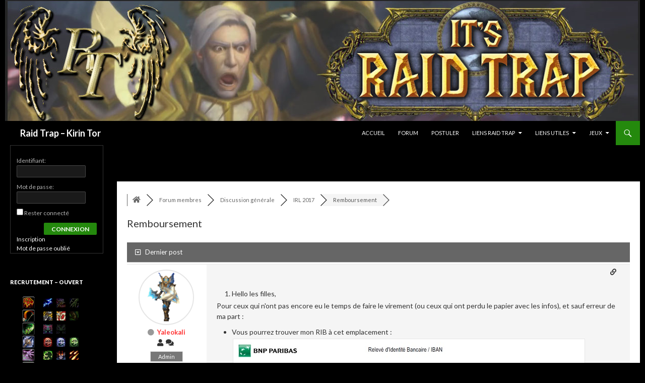

--- FILE ---
content_type: text/html; charset=UTF-8
request_url: https://www.raidtrap.com/forum/forums/irl-2017/remboursement-2/
body_size: 15000
content:
	<!DOCTYPE html>
<!--[if IE 7]>
<html class="ie ie7" lang="fr-FR">
<![endif]-->
<!--[if IE 8]>
<html class="ie ie8" lang="fr-FR">
<![endif]-->
<!--[if !(IE 7) & !(IE 8)]><!-->
<html lang="fr-FR">
<!--<![endif]-->
<head>
	<meta charset="UTF-8">
	<meta name="viewport" content="width=device-width">
	<title>Remboursement &#8211; IRL 2017 &#8211; Raid Trap - Kirin Tor Forum</title>
	<link rel="profile" href="http://gmpg.org/xfn/11">
	<link rel="pingback" href="https://www.raidtrap.com/forum/xmlrpc.php">
	<!--[if lt IE 9]>
	<script src="https://www.raidtrap.com/forum/wp-content/themes/twentyfourteen/js/html5.js"></script>
	<![endif]-->
	
<!-- wpForo SEO -->
<link rel="canonical" href="https://www.raidtrap.com/forum/forums/irl-2017/remboursement-2/" />
<meta name="description" content="Hello les filles, Pour ceux qui n&#039;ont pas encore eu le temps de faire le virement (ou ceux qui ont perdu le papier avec les infos), et sauf erreur de..." />
<meta property="og:title" content="Remboursement" />
<meta property="og:description" content="Hello les filles, Pour ceux qui n&#039;ont pas encore eu le temps de faire le virement (ou ceux qui ont perdu le papier avec les infos), et sauf erreur de..." />
<meta property="og:url" content="https://www.raidtrap.com/forum/forums/irl-2017/remboursement-2/" />
<meta property="og:image" content="http://www.antoinehalys.com/raidtrap/RIB_A-HALYS_IRL-RAID-TRAP.jpg" />
<meta property="og:site_name" content="Raid Trap - Kirin Tor" />
<meta property="og:type" content="website" />
<meta name="twitter:description" content="Hello les filles, Pour ceux qui n&#039;ont pas encore eu le temps de faire le virement (ou ceux qui ont perdu le papier avec les infos), et sauf erreur de..."/>
<meta name="twitter:title" content="Remboursement" />
<meta property="twitter:card" content="summary_large_image" />
<meta property="twitter:image" content="http://www.antoinehalys.com/raidtrap/RIB_A-HALYS_IRL-RAID-TRAP.jpg" />
<!-- wpForo SEO End -->

<!-- wpForo Schema -->
<!-- wpForo Schema End -->

<link rel='dns-prefetch' href='//wow.zamimg.com' />
<link rel='dns-prefetch' href='//www.google.com' />
<link rel='dns-prefetch' href='//fonts.googleapis.com' />
<link rel='dns-prefetch' href='//s.w.org' />
<link href='https://fonts.gstatic.com' crossorigin rel='preconnect' />
<link rel="alternate" type="application/rss+xml" title="Raid Trap - Kirin Tor &raquo; Flux" href="https://www.raidtrap.com/forum/feed/" />
<link rel="alternate" type="application/rss+xml" title="Raid Trap - Kirin Tor &raquo; Flux des commentaires" href="https://www.raidtrap.com/forum/comments/feed/" />
		<script type="text/javascript">
			window._wpemojiSettings = {"baseUrl":"https:\/\/s.w.org\/images\/core\/emoji\/12.0.0-1\/72x72\/","ext":".png","svgUrl":"https:\/\/s.w.org\/images\/core\/emoji\/12.0.0-1\/svg\/","svgExt":".svg","source":{"concatemoji":"https:\/\/www.raidtrap.com\/forum\/wp-includes\/js\/wp-emoji-release.min.js?ver=5.2.23"}};
			!function(e,a,t){var n,r,o,i=a.createElement("canvas"),p=i.getContext&&i.getContext("2d");function s(e,t){var a=String.fromCharCode;p.clearRect(0,0,i.width,i.height),p.fillText(a.apply(this,e),0,0);e=i.toDataURL();return p.clearRect(0,0,i.width,i.height),p.fillText(a.apply(this,t),0,0),e===i.toDataURL()}function c(e){var t=a.createElement("script");t.src=e,t.defer=t.type="text/javascript",a.getElementsByTagName("head")[0].appendChild(t)}for(o=Array("flag","emoji"),t.supports={everything:!0,everythingExceptFlag:!0},r=0;r<o.length;r++)t.supports[o[r]]=function(e){if(!p||!p.fillText)return!1;switch(p.textBaseline="top",p.font="600 32px Arial",e){case"flag":return s([55356,56826,55356,56819],[55356,56826,8203,55356,56819])?!1:!s([55356,57332,56128,56423,56128,56418,56128,56421,56128,56430,56128,56423,56128,56447],[55356,57332,8203,56128,56423,8203,56128,56418,8203,56128,56421,8203,56128,56430,8203,56128,56423,8203,56128,56447]);case"emoji":return!s([55357,56424,55356,57342,8205,55358,56605,8205,55357,56424,55356,57340],[55357,56424,55356,57342,8203,55358,56605,8203,55357,56424,55356,57340])}return!1}(o[r]),t.supports.everything=t.supports.everything&&t.supports[o[r]],"flag"!==o[r]&&(t.supports.everythingExceptFlag=t.supports.everythingExceptFlag&&t.supports[o[r]]);t.supports.everythingExceptFlag=t.supports.everythingExceptFlag&&!t.supports.flag,t.DOMReady=!1,t.readyCallback=function(){t.DOMReady=!0},t.supports.everything||(n=function(){t.readyCallback()},a.addEventListener?(a.addEventListener("DOMContentLoaded",n,!1),e.addEventListener("load",n,!1)):(e.attachEvent("onload",n),a.attachEvent("onreadystatechange",function(){"complete"===a.readyState&&t.readyCallback()})),(n=t.source||{}).concatemoji?c(n.concatemoji):n.wpemoji&&n.twemoji&&(c(n.twemoji),c(n.wpemoji)))}(window,document,window._wpemojiSettings);
		</script>
		<style type="text/css">
img.wp-smiley,
img.emoji {
	display: inline !important;
	border: none !important;
	box-shadow: none !important;
	height: 1em !important;
	width: 1em !important;
	margin: 0 .07em !important;
	vertical-align: -0.1em !important;
	background: none !important;
	padding: 0 !important;
}
</style>
	<link rel='stylesheet' id='wp-block-library-css'  href='https://www.raidtrap.com/forum/wp-includes/css/dist/block-library/style.min.css?ver=5.2.23' type='text/css' media='all' />
<link rel='stylesheet' id='wp-block-library-theme-css'  href='https://www.raidtrap.com/forum/wp-includes/css/dist/block-library/theme.min.css?ver=5.2.23' type='text/css' media='all' />
<link rel='stylesheet' id='bbp-default-css'  href='https://www.raidtrap.com/forum/wp-content/plugins/bbpress/templates/default/css/bbpress.min.css?ver=2.6.4' type='text/css' media='all' />
<link rel='stylesheet' id='wgames-user-css-css'  href='https://www.raidtrap.com/forum/wp-content/plugins/games/css/user.css?ver=1.0.0' type='text/css' media='all' />
<link rel='stylesheet' id='widget_style-css'  href='https://www.raidtrap.com/forum/wp-content/plugins/world-of-warcraft-recruitment-widget/style.css?ver=1.0.0' type='text/css' media='all' />
<link rel='stylesheet' id='wpwhosonline_css-css'  href='https://www.raidtrap.com/forum/wp-content/plugins/wp-whos-online/wp-whos-online.css?ver=1' type='text/css' media='all' />
<link rel='stylesheet' id='wpforo-font-awesome-css'  href='https://www.raidtrap.com/forum/wp-content/plugins/wpforo/wpf-assets/css/font-awesome/css/fontawesome-all.min.css?ver=5.11.2' type='text/css' media='all' />
<link rel='stylesheet' id='wpforo-style-css'  href='https://www.raidtrap.com/forum/wp-content/plugins/wpforo/wpf-themes/classic/style.css?ver=1.9.9.1' type='text/css' media='all' />
<link rel='stylesheet' id='wpforo-widgets-css'  href='https://www.raidtrap.com/forum/wp-content/plugins/wpforo/wpf-themes/classic/widgets.css?ver=1.9.9.1' type='text/css' media='all' />
<link rel='stylesheet' id='twentyfourteen-lato-css'  href='https://fonts.googleapis.com/css?family=Lato%3A300%2C400%2C700%2C900%2C300italic%2C400italic%2C700italic&#038;subset=latin%2Clatin-ext' type='text/css' media='all' />
<link rel='stylesheet' id='genericons-css'  href='https://www.raidtrap.com/forum/wp-content/themes/twentyfourteen/genericons/genericons.css?ver=3.0.3' type='text/css' media='all' />
<link rel='stylesheet' id='twentyfourteen-style-css'  href='https://www.raidtrap.com/forum/wp-content/themes/twentyfourteen/style.css?ver=5.2.23' type='text/css' media='all' />
<link rel='stylesheet' id='twentyfourteen-block-style-css'  href='https://www.raidtrap.com/forum/wp-content/themes/twentyfourteen/css/blocks.css?ver=20181230' type='text/css' media='all' />
<!--[if lt IE 9]>
<link rel='stylesheet' id='twentyfourteen-ie-css'  href='https://www.raidtrap.com/forum/wp-content/themes/twentyfourteen/css/ie.css?ver=20131205' type='text/css' media='all' />
<![endif]-->
<link rel='stylesheet' id='wowprogress-css'  href='https://www.raidtrap.com/forum/wp-content/plugins/wow-progress/wowprogress.css?ver=1.15.0' type='text/css' media='all' />
<link rel='stylesheet' id='wowprogress_theme-css'  href='https://www.raidtrap.com/forum/wp-content/plugins/wow-progress/themes/dark.css?ver=1.15.0' type='text/css' media='all' />
<link rel='stylesheet' id='blueimp-gallery-style-css'  href='https://www.raidtrap.com/forum/wp-content/plugins/wpforo-advanced-attachments/wpf-third-party/file-uploader/css/blueimp-gallery.min.css?ver=5.2.23' type='text/css' media='all' />
<link rel='stylesheet' id='wpfa-style-css'  href='https://www.raidtrap.com/forum/wp-content/plugins/wpforo-advanced-attachments/assets/css/style.css?ver=5.2.23' type='text/css' media='all' />
<link rel='stylesheet' id='wpf-poll-style-css'  href='https://www.raidtrap.com/forum/wp-content/plugins/wpforo-polls/assets/css/poll.css?ver=5.2.23' type='text/css' media='all' />
<link rel='stylesheet' id='wpforo-dynamic-style-css'  href='https://www.raidtrap.com/forum/wp-content/plugins/wpforo/wpf-themes/classic/colors.css?ver=1.9.9.1.915b42faad67a48aa210888813f73b7c' type='text/css' media='all' />
<script type='text/javascript' src='https://www.raidtrap.com/forum/wp-includes/js/jquery/jquery.js?ver=1.12.4-wp'></script>
<script type='text/javascript' src='https://www.raidtrap.com/forum/wp-includes/js/jquery/jquery-migrate.min.js?ver=1.4.1'></script>
<script type='text/javascript' src='https://www.raidtrap.com/forum/wp-content/plugins/wp-whos-online/wp-whos-online.js?ver=1'></script>
<script type='text/javascript' src='https://www.raidtrap.com/forum/wp-content/plugins/wpforo/wpf-themes/classic/phrases.js?ver=1.9.9.1.0b8e6424dc824a817b96d3afe29e8bf4'></script>
<script type='text/javascript' src='//wow.zamimg.com/widgets/power.js?ver=5.2.23'></script>
<script type='text/javascript' src='https://www.raidtrap.com/forum/wp-content/plugins/wow-progress/wowprogress.js?ver=1.15.0'></script>
<script type='text/javascript' src='https://www.raidtrap.com/forum/wp-content/plugins/wpforo-advanced-attachments/wpf-third-party/file-uploader/js/jquery.blueimp-gallery.min.js?ver=5.2.23'></script>
<script type='text/javascript'>
/* <![CDATA[ */
var wpforopoll_options = {"max_num_opts":"15","vote_to_see_result":"1","multiple_votes":"1","timeout_poll":"1"};
/* ]]> */
</script>
<script type='text/javascript' src='https://www.raidtrap.com/forum/wp-content/plugins/wpforo-polls/assets/js/poll.js?ver=5.2.23'></script>
<script async defer type='text/javascript' src='https://www.google.com/recaptcha/api.js?onload=wpForoReCallback&#038;render=explicit&#038;ver=5.2.23'></script>
<script async defer type='text/javascript'>
var wpForoReCallback = function(){
		    setTimeout(function () { 
                if( typeof grecaptcha !== 'undefined' && typeof grecaptcha.render === 'function' ){
                    var rc_widgets = document.getElementsByClassName('wpforo_recaptcha_widget');
                    if( rc_widgets.length ){
                        var i;
                        for (i = 0; i < rc_widgets.length; i++) {
                            if( rc_widgets[i].firstElementChild === null ){
                                rc_widgets[i].innerHtml = '';
                                grecaptcha.render(
                                    rc_widgets[i], { 'sitekey': '6LegM2UUAAAAAC5Y65ZY8NoDIUeTlTmpzwUIrHDX', 'theme': 'light' }
                                );
                            }
                        }
                    }
                }
            }, 800);
		}
</script>
<link rel='https://api.w.org/' href='https://www.raidtrap.com/forum/wp-json/' />
<link rel="EditURI" type="application/rsd+xml" title="RSD" href="https://www.raidtrap.com/forum/xmlrpc.php?rsd" />
<link rel="wlwmanifest" type="application/wlwmanifest+xml" href="https://www.raidtrap.com/forum/wp-includes/wlwmanifest.xml" /> 
<meta name="generator" content="WordPress 5.2.23" />
<link rel='shortlink' href='https://www.raidtrap.com/forum/?p=8327' />
<link rel="alternate" type="application/json+oembed" href="https://www.raidtrap.com/forum/wp-json/oembed/1.0/embed?url=https%3A%2F%2Fwww.raidtrap.com%2Fforum%2Fcommunity%2F" />
<link rel="alternate" type="text/xml+oembed" href="https://www.raidtrap.com/forum/wp-json/oembed/1.0/embed?url=https%3A%2F%2Fwww.raidtrap.com%2Fforum%2Fcommunity%2F&#038;format=xml" />
<script type="text/javascript" src="http://static.wowhead.com/widgets/power.js"></script>
	<script>var wowhead_tooltips = { "iconizelinks": true, "renamelinks": true }</script>
	<script type='text/javascript'>
// <![CDATA[
var wpwhosonline = {
	'ajaxUrl': "https://www.raidtrap.com/forum/wp-admin/admin-ajax.php",
	'wpwhosonlineLoadTime': "2026-01-14 15:09:09",
	'getwpwhosonlineUpdate': '0',
	'isFirstFrontPage': ""
};
// ]]>
</script>		<style type="text/css" id="wp-custom-css">
			body {
	background-color: #000;
}

.site {
	margin:auto;
}

.site-content .entry-content {
	max-width: 100%;
}

@media screen and (min-width: 1080px) {
	#secondary {
		width:185px;
	}
}

@media screen and (min-width: 673px) {
	#secondary {
		padding: 0 10px;
	}
}		</style>
		</head>

<body class="page-template-default page page-id-8327 wp-embed-responsive wpforo group-blog header-image full-width footer-widgets singular wpf-grey wpft-post">
<div id="page" class="hfeed site">
		<div id="site-header">
		<a href="https://www.raidtrap.com/forum/" rel="home">
			<img src="https://www.raidtrap.com/forum/wp-content/uploads/2018/07/cropped-banniere.jpg" width="1260" height="240" alt="Raid Trap &#8211; Kirin Tor">
		</a>
	</div>
	
	<header id="masthead" class="site-header" role="banner">
		<div class="header-main">
			<h1 class="site-title"><a href="https://www.raidtrap.com/forum/" rel="home">Raid Trap &#8211; Kirin Tor</a></h1>

			<div class="search-toggle">
				<a href="#search-container" class="screen-reader-text" aria-expanded="false" aria-controls="search-container">Recherche</a>
			</div>

			<nav id="primary-navigation" class="site-navigation primary-navigation" role="navigation">
				<button class="menu-toggle">Menu principal</button>
				<a class="screen-reader-text skip-link" href="#content">Aller au contenu</a>
				<div class="menu-menu-top-container"><ul id="primary-menu" class="nav-menu"><li id="menu-item-2940" class="menu-item menu-item-type-custom menu-item-object-custom menu-item-2940"><a href="http://raidtrap.com/forum">Accueil</a></li>
<li id="menu-item-17" class="menu-item menu-item-type-custom menu-item-object-custom menu-item-17"><a href="http://www.raidtrap.com/forum/forums/">Forum</a></li>
<li id="menu-item-18" class="menu-item menu-item-type-custom menu-item-object-custom menu-item-18"><a href="http://www.raidtrap.com/forum/forums/recrutement/">Postuler</a></li>
<li id="menu-item-2939" class="menu-item menu-item-type-custom menu-item-object-custom menu-item-has-children menu-item-2939"><a href="#">Liens Raid Trap</a>
<ul class="sub-menu">
	<li id="menu-item-16" class="menu-item menu-item-type-custom menu-item-object-custom menu-item-16"><a href="https://www.warcraftlogs.com/guild/eu/kirin-tor/raid%20trap">WarcraftLogs</a></li>
	<li id="menu-item-15" class="menu-item menu-item-type-custom menu-item-object-custom menu-item-15"><a href="http://www.wowprogress.com/guild/eu/kirin-tor/Raid+Trap">WoWProgress</a></li>
	<li id="menu-item-19" class="menu-item menu-item-type-custom menu-item-object-custom menu-item-19"><a href="https://www.youtube.com/channel/UCw9rCCWWPTQ2waFfX2nTOCA">Vidéos</a></li>
	<li id="menu-item-2948" class="menu-item menu-item-type-custom menu-item-object-custom menu-item-2948"><a href="http://eu.battle.net/wow/fr/forum/940400/">Forum Kirin Tor</a></li>
	<li id="menu-item-5089" class="menu-item menu-item-type-custom menu-item-object-custom menu-item-5089"><a href="http://eu.battle.net/wow/fr/guild/kirin-tor/Raid_Trap/roster">Armurerie</a></li>
	<li id="menu-item-3260" class="menu-item menu-item-type-custom menu-item-object-custom menu-item-has-children menu-item-3260"><a>les IRL</a>
	<ul class="sub-menu">
		<li id="menu-item-2949" class="menu-item menu-item-type-custom menu-item-object-custom menu-item-2949"><a>IRL 2016</a></li>
		<li id="menu-item-8381" class="menu-item menu-item-type-post_type menu-item-object-post menu-item-8381"><a href="https://www.raidtrap.com/forum/2017/05/14/irl-2017/">IRL 2017</a></li>
		<li id="menu-item-8433" class="menu-item menu-item-type-post_type menu-item-object-post menu-item-8433"><a href="https://www.raidtrap.com/forum/2018/06/17/raid-trap-irl-2018/">IRL 2018</a></li>
	</ul>
</li>
</ul>
</li>
<li id="menu-item-2941" class="menu-item menu-item-type-custom menu-item-object-custom menu-item-has-children menu-item-2941"><a href="#">Liens Utiles</a>
<ul class="sub-menu">
	<li id="menu-item-2942" class="menu-item menu-item-type-custom menu-item-object-custom menu-item-2942"><a href="http://www.mmo-champion.com/content/">MMO Champion</a></li>
	<li id="menu-item-2944" class="menu-item menu-item-type-custom menu-item-object-custom menu-item-2944"><a href="http://fr.wowhead.com/">Wowhead</a></li>
	<li id="menu-item-2945" class="menu-item menu-item-type-custom menu-item-object-custom menu-item-2945"><a href="https://www.askmrrobot.com/">Ask Mr. Robot</a></li>
	<li id="menu-item-2943" class="menu-item menu-item-type-custom menu-item-object-custom menu-item-2943"><a href="http://worldofwarcraft.judgehype.com/">Judgehype</a></li>
	<li id="menu-item-2946" class="menu-item menu-item-type-custom menu-item-object-custom menu-item-2946"><a href="http://www.icy-veins.com/wow/">Icy Veins</a></li>
	<li id="menu-item-2947" class="menu-item menu-item-type-custom menu-item-object-custom menu-item-2947"><a href="http://eu.battle.net/wow/fr/">Battle.net</a></li>
</ul>
</li>
<li id="menu-item-4305" class="menu-item menu-item-type-custom menu-item-object-custom menu-item-has-children menu-item-4305"><a href="#">Jeux</a>
<ul class="sub-menu">
	<li id="menu-item-4306" class="menu-item menu-item-type-post_type menu-item-object-page menu-item-4306"><a href="https://www.raidtrap.com/forum/snake/">Snake</a></li>
	<li id="menu-item-4309" class="menu-item menu-item-type-post_type menu-item-object-page menu-item-4309"><a href="https://www.raidtrap.com/forum/2048-2/">2048</a></li>
	<li id="menu-item-4320" class="menu-item menu-item-type-post_type menu-item-object-page menu-item-4320"><a href="https://www.raidtrap.com/forum/mahjong/">Mahjong</a></li>
</ul>
</li>
</ul></div>			</nav>
		</div>

		<div id="search-container" class="search-box-wrapper hide">
			<div class="search-box">
				<form role="search" method="get" class="search-form" action="https://www.raidtrap.com/forum/">
				<label>
					<span class="screen-reader-text">Rechercher :</span>
					<input type="search" class="search-field" placeholder="Recherche&hellip;" value="" name="s" />
				</label>
				<input type="submit" class="search-submit" value="Rechercher" />
			</form>			</div>
		</div>
	</header><!-- #masthead -->

	<div id="main" class="site-main">

<div id="main-content" class="main-content">

	<div id="primary" class="content-area">
		<div id="content" class="site-content" role="main">

			
<article id="post-8327" class="post-8327 page type-page status-publish hentry">
	<header class="entry-header"><h1 class="entry-title">Forum</h1></header><!-- .entry-header -->
	<div class="entry-content">
		<div id="wpforo">

    
<div id="wpforo-wrap" class="wpf-grey wpft-post wpf-guest">

		
        <div class="wpforo-subtop">
                    
        <style>.wpf-item-element{display: inline;}</style>
        <div class="wpf-breadcrumb" itemscope="" itemtype="http://schema.org/BreadcrumbList">
		                    <div itemprop="itemListElement" itemscope="" itemtype="https://schema.org/ListItem" class="wpf-item-element wpf-root"><a itemprop="item" href="https://www.raidtrap.com/forum/forums/" title="Forum"><i class="fas fa-home"></i><span itemprop="name" style="display:none;">Forum</span></a><meta itemprop="position" content="1"></div>
                                                                                                                                    <div class="wpf-item-element" itemprop="itemListElement" itemscope="" itemtype="https://schema.org/ListItem"><a itemprop="item" href="http://www.raidtrap.com/forum/forums/forum-membres/" title="Forum membres"><span itemprop="name">Forum membres</span></a><meta itemprop="position" content="2"></div>
                                                                                                                                            <div class="wpf-item-element" itemprop="itemListElement" itemscope="" itemtype="https://schema.org/ListItem"><a itemprop="item" href="https://www.raidtrap.com/forum/forums/discussion-generale/" title="Discussion générale"><span itemprop="name">Discussion générale</span></a><meta itemprop="position" content="3"></div>
                                                                                                                                            <div class="wpf-item-element" itemprop="itemListElement" itemscope="" itemtype="https://schema.org/ListItem"><a itemprop="item" href="http://www.raidtrap.com/forum/forums/irl-2017/" title="IRL 2017"><span itemprop="name">IRL 2017</span></a><meta itemprop="position" content="4"></div>
                                                                                                                    <div class="wpf-item-element active"><span>Remboursement</span></div>
                                        <a href="#" class="wpf-end" rel="nofollow">&nbsp;</a>
                		</div>
		                        <div class="wpf-clear"></div>
                            <div class="wpf-notifications">
            <div class="wpf-notification-head">
                <i class="far fa-bell"></i> Notifications
                </div>
            <div class="wpf-notification-content">
                <div class="wpf-nspin"><i class="fas fa-spinner fa-spin"></i></div>
            </div>
            <div class="wpf-notification-actions">
                <span class="wpf-action wpf-notification-action-clear-all" data-foro_n="e98b3f63e4">Retirer tout</span>
            </div>
        </div>
                    </div>
    
    <div class="wpforo-main">
        <div class="wpforo-content " style="width:100%">
                        
			<div class="wpf-head-bar">
				<h1 id="wpforo-title">Remboursement</h1>				<div class="wpf-action-link"></div>
			</div>

			
<div class="wpfl-2">

    <div class="wpforo-post-head"> 
        <div class="wpf-left">&nbsp;
            <a href="https://www.raidtrap.com/forum/forums/irl-2017/remboursement-2/#post-2983" class="wpfcl-2"><i class="far fa-caret-square-down wpfsx wpfcl-3"></i> &nbsp; <span class="wpfcl-3">Dernier post</span></a>
                    </div>
        <div class="wpf-right">
                        <span class="wpforo-action-buttons-wrap"></span>&nbsp;
	        		</div>
        <div class="wpf-clear"></div>
    </div>
    	<div id="wpf_moderation_tools" class="wpf-tools">
        	</div>
	  
			
				<div id="post-404" data-postid="404" data-userid="1" data-mention="bloodrash" data-isowner="0" class="post-wrap wpfn-1 wpfp-first">
                            <div class="wpforo-post wpfcl-1">
                <div class="wpf-left">
                	                		<div class="author-avatar"><img alt="Yaleokali" src="https://www.raidtrap.com/forum/wp-content/uploads/2016/06/yaleokali.gif" width="84" height="84" alt="Yaleokali" class="avatar avatar-110 wp-user-avatar wp-user-avatar-110 alignnone photo" /></div>
                                        <div class="author-data">
                        <div class="author-name"><span>        	
        	            	<i class="fas fa-circle wpfsx wpfcl-0" title="Hors-ligne"></i>
                        
        </span>&nbsp;<a href="https://www.raidtrap.com/forum/forums/profile/bloodrash/" style="color:#ff3333"  title="Yaleokali">Yaleokali</a></div>
                        <div class="wpf-author-nicename" title="Vous pouvez mentionner une personne utilisant @nicename dans le contenu du post pour lui envoyer un message e-mail. Lorsque vous postez un sujet ou répondez, le forum envoie un message e-mail à l'utilisateur pour lui faire savoir qu'il a été cité sur le message.">(@bloodrash)</div>                        <div class="wpf-member-profile-buttons">
                            <a class="wpf-member-profile-button" title="Profil" href="https://www.raidtrap.com/forum/forums/profile/bloodrash/"><i class="fas fa-user"></i></a><a class="wpf-member-profile-button" title="Activité" href="https://www.raidtrap.com/forum/forums/activity/bloodrash/"><i class="fas fa-comments"></i></a>                        </div>
                        <div class="author-title">
                            <span class="wpf-member-title wpfut wpfug-1 wpfbg-6 wpfcl-3" title="Groupe d'utilisateurs">Admin</span>                        </div>
                                        	</div>
                    <div class="wpf-clear"></div>
                </div><!-- left -->
                <div class="wpf-right">
                	<div class="wpforo-post-content-top">
                    	<div class="wpf-post-actions">
							<span class="wpforo-action-buttons-wrap"><span class="wpf-action" title="Poster un lien" data-copy-wpf-furl="https://www.raidtrap.com/forum/forums/irl-2017/remboursement-2/#post-404" data-copy-wpf-shurl="https://www.raidtrap.com/forum/forums/postid/404/"><i class="fas fa-link wpfsx"></i></span></span>                        </div>
                                            </div>
                    <div class="wpforo-post-content">
                        <ol>
<li>Hello les filles,</li>
</ol>
<p>Pour ceux qui n'ont pas encore eu le temps de faire le virement (ou ceux qui ont perdu le papier avec les infos), et sauf erreur de ma part :</p>
<ul>
<li>Vous pourrez trouver mon RIB à cet emplacement : <a href="http://www.antoinehalys.com/raidtrap/RIB_A-HALYS_IRL-RAID-TRAP.jpg" rel="nofollow"> <a class="wpforo-auto-embeded-link" href="http://www.antoinehalys.com/raidtrap/RIB_A-HALYS_IRL-RAID-TRAP.jpg" target="_blank" rel="nofollow"><img class="wpforo-auto-embeded-image" src="http://www.antoinehalys.com/raidtrap/RIB_A-HALYS_IRL-RAID-TRAP.jpg"/></a> </a></li>
</ul>
<p>Voici les montants (sauf pour Kaeso, Saijen et Akadomia pour les quels il faut encore que je calcule les frais de bagnole) :</p>
<ul>
<li></li>
</ul>
<p>Comme toujours, pour ceux que cela interesse, les details et calculs sont retrouvables ici : <a href="https://docs.google.com/spreadsheets/d/1xVPmn6hUvrcRL2Wrog1ReFWMLVLeFftzSmzskSw_3_s/edit#gid=163950397" rel="nofollow"> https://docs.google.com/spreadsheets/d/1xVPmn6hUvrcRL2Wrog1ReFWMLVLeFftzSmzskSw_3_s/edit#gid=163950397 </a></p>
<p>Je vous remercie !</p>
<p>Yaleo</p>
                                                                                                	                                                <div class="wpf-post-button-actions">
                        <span class="wpforo-action-buttons-wrap"><span class="wpf-action not_reg_user"><i class="fas fa-quote-left wpfsx"></i><span class="wpf-button-text">Citation</span></span></span>                                                </div>
                    </div>
                    <div class="wpforo-post-content-bottom">
                    	<div class="cbleft wpfcl-0">
		                    <span class="wpf-post-starter"><i class="fas fa-feather-alt"></i> Début du sujet</span>                            Posté : 26/05/2017 4:51  							<div class="bleft"></div>						</div>
                    	<div class="wpf-clear"></div>
                    </div>
                </div><!-- right -->
                <div class="wpf-clear"></div>
              </div><!-- wpforo-post -->
          </div><!-- post-wrap -->

                    <div class="wpforo-topic-meta">
                            </div>
        
               
    		
				<div id="post-2950" data-postid="2950" data-userid="1" data-mention="bloodrash" data-isowner="0" class="post-wrap wpfn-2">
                            <div class="wpforo-post wpfcl-1">
                <div class="wpf-left">
                	                		<div class="author-avatar"><img alt="Yaleokali" src="https://www.raidtrap.com/forum/wp-content/uploads/2016/06/yaleokali.gif" width="84" height="84" alt="Yaleokali" class="avatar avatar-110 wp-user-avatar wp-user-avatar-110 alignnone photo" /></div>
                                        <div class="author-data">
                        <div class="author-name"><span>        	
        	            	<i class="fas fa-circle wpfsx wpfcl-0" title="Hors-ligne"></i>
                        
        </span>&nbsp;<a href="https://www.raidtrap.com/forum/forums/profile/bloodrash/" style="color:#ff3333"  title="Yaleokali">Yaleokali</a></div>
                        <div class="wpf-author-nicename" title="Vous pouvez mentionner une personne utilisant @nicename dans le contenu du post pour lui envoyer un message e-mail. Lorsque vous postez un sujet ou répondez, le forum envoie un message e-mail à l'utilisateur pour lui faire savoir qu'il a été cité sur le message.">(@bloodrash)</div>                        <div class="wpf-member-profile-buttons">
                            <a class="wpf-member-profile-button" title="Profil" href="https://www.raidtrap.com/forum/forums/profile/bloodrash/"><i class="fas fa-user"></i></a><a class="wpf-member-profile-button" title="Activité" href="https://www.raidtrap.com/forum/forums/activity/bloodrash/"><i class="fas fa-comments"></i></a>                        </div>
                        <div class="author-title">
                            <span class="wpf-member-title wpfut wpfug-1 wpfbg-6 wpfcl-3" title="Groupe d'utilisateurs">Admin</span>                        </div>
                                        	</div>
                    <div class="wpf-clear"></div>
                </div><!-- left -->
                <div class="wpf-right">
                	<div class="wpforo-post-content-top">
                    	<div class="wpf-post-actions">
							<span class="wpforo-action-buttons-wrap"><span class="wpf-action" title="Poster un lien" data-copy-wpf-furl="https://www.raidtrap.com/forum/forums/irl-2017/remboursement-2/#post-2950" data-copy-wpf-shurl="https://www.raidtrap.com/forum/forums/postid/2950/"><i class="fas fa-link wpfsx"></i></span></span>                        </div>
                                            </div>
                    <div class="wpforo-post-content">
                        <p>Virement d'Ako bien reçu</p>
                                                                                                	                                                <div class="wpf-post-button-actions">
                        <span class="wpforo-action-buttons-wrap"><span class="wpf-action not_reg_user"><i class="fas fa-reply fa-rotate-180"></i><span class="wpf-button-text">Répondre</span></span><span class="wpf-action not_reg_user"><i class="fas fa-quote-left wpfsx"></i><span class="wpf-button-text">Citation</span></span></span>                                                </div>
                    </div>
                    <div class="wpforo-post-content-bottom">
                    	<div class="cbleft wpfcl-0">
		                    <span class="wpf-post-starter"><i class="fas fa-feather-alt"></i> Début du sujet</span>                            Posté : 30/05/2017 7:18  							<div class="bleft"></div>						</div>
                    	<div class="wpf-clear"></div>
                    </div>
                </div><!-- right -->
                <div class="wpf-clear"></div>
              </div><!-- wpforo-post -->
          </div><!-- post-wrap -->

        
               
    		
				<div id="post-2953" data-postid="2953" data-userid="1" data-mention="bloodrash" data-isowner="0" class="post-wrap wpfn-3">
                            <div class="wpforo-post wpfcl-1">
                <div class="wpf-left">
                	                		<div class="author-avatar"><img alt="Yaleokali" src="https://www.raidtrap.com/forum/wp-content/uploads/2016/06/yaleokali.gif" width="84" height="84" alt="Yaleokali" class="avatar avatar-110 wp-user-avatar wp-user-avatar-110 alignnone photo" /></div>
                                        <div class="author-data">
                        <div class="author-name"><span>        	
        	            	<i class="fas fa-circle wpfsx wpfcl-0" title="Hors-ligne"></i>
                        
        </span>&nbsp;<a href="https://www.raidtrap.com/forum/forums/profile/bloodrash/" style="color:#ff3333"  title="Yaleokali">Yaleokali</a></div>
                        <div class="wpf-author-nicename" title="Vous pouvez mentionner une personne utilisant @nicename dans le contenu du post pour lui envoyer un message e-mail. Lorsque vous postez un sujet ou répondez, le forum envoie un message e-mail à l'utilisateur pour lui faire savoir qu'il a été cité sur le message.">(@bloodrash)</div>                        <div class="wpf-member-profile-buttons">
                            <a class="wpf-member-profile-button" title="Profil" href="https://www.raidtrap.com/forum/forums/profile/bloodrash/"><i class="fas fa-user"></i></a><a class="wpf-member-profile-button" title="Activité" href="https://www.raidtrap.com/forum/forums/activity/bloodrash/"><i class="fas fa-comments"></i></a>                        </div>
                        <div class="author-title">
                            <span class="wpf-member-title wpfut wpfug-1 wpfbg-6 wpfcl-3" title="Groupe d'utilisateurs">Admin</span>                        </div>
                                        	</div>
                    <div class="wpf-clear"></div>
                </div><!-- left -->
                <div class="wpf-right">
                	<div class="wpforo-post-content-top">
                    	<div class="wpf-post-actions">
							<span class="wpforo-action-buttons-wrap"><span class="wpf-action" title="Poster un lien" data-copy-wpf-furl="https://www.raidtrap.com/forum/forums/irl-2017/remboursement-2/#post-2953" data-copy-wpf-shurl="https://www.raidtrap.com/forum/forums/postid/2953/"><i class="fas fa-link wpfsx"></i></span></span>                        </div>
                                            </div>
                    <div class="wpforo-post-content">
                        <p>Virements de Koer et Joli bien recus</p>
                                                                                                	                                                <div class="wpf-post-button-actions">
                        <span class="wpforo-action-buttons-wrap"><span class="wpf-action not_reg_user"><i class="fas fa-reply fa-rotate-180"></i><span class="wpf-button-text">Répondre</span></span><span class="wpf-action not_reg_user"><i class="fas fa-quote-left wpfsx"></i><span class="wpf-button-text">Citation</span></span></span>                                                </div>
                    </div>
                    <div class="wpforo-post-content-bottom">
                    	<div class="cbleft wpfcl-0">
		                    <span class="wpf-post-starter"><i class="fas fa-feather-alt"></i> Début du sujet</span>                            Posté : 06/06/2017 1:24  							<div class="bleft"></div>						</div>
                    	<div class="wpf-clear"></div>
                    </div>
                </div><!-- right -->
                <div class="wpf-clear"></div>
              </div><!-- wpforo-post -->
          </div><!-- post-wrap -->

        
               
    		
				<div id="post-2954" data-postid="2954" data-userid="1" data-mention="bloodrash" data-isowner="0" class="post-wrap wpfn-4">
                            <div class="wpforo-post wpfcl-1">
                <div class="wpf-left">
                	                		<div class="author-avatar"><img alt="Yaleokali" src="https://www.raidtrap.com/forum/wp-content/uploads/2016/06/yaleokali.gif" width="84" height="84" alt="Yaleokali" class="avatar avatar-110 wp-user-avatar wp-user-avatar-110 alignnone photo" /></div>
                                        <div class="author-data">
                        <div class="author-name"><span>        	
        	            	<i class="fas fa-circle wpfsx wpfcl-0" title="Hors-ligne"></i>
                        
        </span>&nbsp;<a href="https://www.raidtrap.com/forum/forums/profile/bloodrash/" style="color:#ff3333"  title="Yaleokali">Yaleokali</a></div>
                        <div class="wpf-author-nicename" title="Vous pouvez mentionner une personne utilisant @nicename dans le contenu du post pour lui envoyer un message e-mail. Lorsque vous postez un sujet ou répondez, le forum envoie un message e-mail à l'utilisateur pour lui faire savoir qu'il a été cité sur le message.">(@bloodrash)</div>                        <div class="wpf-member-profile-buttons">
                            <a class="wpf-member-profile-button" title="Profil" href="https://www.raidtrap.com/forum/forums/profile/bloodrash/"><i class="fas fa-user"></i></a><a class="wpf-member-profile-button" title="Activité" href="https://www.raidtrap.com/forum/forums/activity/bloodrash/"><i class="fas fa-comments"></i></a>                        </div>
                        <div class="author-title">
                            <span class="wpf-member-title wpfut wpfug-1 wpfbg-6 wpfcl-3" title="Groupe d'utilisateurs">Admin</span>                        </div>
                                        	</div>
                    <div class="wpf-clear"></div>
                </div><!-- left -->
                <div class="wpf-right">
                	<div class="wpforo-post-content-top">
                    	<div class="wpf-post-actions">
							<span class="wpforo-action-buttons-wrap"><span class="wpf-action" title="Poster un lien" data-copy-wpf-furl="https://www.raidtrap.com/forum/forums/irl-2017/remboursement-2/#post-2954" data-copy-wpf-shurl="https://www.raidtrap.com/forum/forums/postid/2954/"><i class="fas fa-link wpfsx"></i></span></span>                        </div>
                                            </div>
                    <div class="wpforo-post-content">
                        <p>Virement de Liliath bien recu</p>
                                                                                                	                                                <div class="wpf-post-button-actions">
                        <span class="wpforo-action-buttons-wrap"><span class="wpf-action not_reg_user"><i class="fas fa-reply fa-rotate-180"></i><span class="wpf-button-text">Répondre</span></span><span class="wpf-action not_reg_user"><i class="fas fa-quote-left wpfsx"></i><span class="wpf-button-text">Citation</span></span></span>                                                </div>
                    </div>
                    <div class="wpforo-post-content-bottom">
                    	<div class="cbleft wpfcl-0">
		                    <span class="wpf-post-starter"><i class="fas fa-feather-alt"></i> Début du sujet</span>                            Posté : 06/06/2017 1:27  							<div class="bleft"></div>						</div>
                    	<div class="wpf-clear"></div>
                    </div>
                </div><!-- right -->
                <div class="wpf-clear"></div>
              </div><!-- wpforo-post -->
          </div><!-- post-wrap -->

        
               
    		
				<div id="post-2983" data-postid="2983" data-userid="1" data-mention="bloodrash" data-isowner="0" class="post-wrap wpfn-5">
                            <div class="wpforo-post wpfcl-1">
                <div class="wpf-left">
                	                		<div class="author-avatar"><img alt="Yaleokali" src="https://www.raidtrap.com/forum/wp-content/uploads/2016/06/yaleokali.gif" width="84" height="84" alt="Yaleokali" class="avatar avatar-110 wp-user-avatar wp-user-avatar-110 alignnone photo" /></div>
                                        <div class="author-data">
                        <div class="author-name"><span>        	
        	            	<i class="fas fa-circle wpfsx wpfcl-0" title="Hors-ligne"></i>
                        
        </span>&nbsp;<a href="https://www.raidtrap.com/forum/forums/profile/bloodrash/" style="color:#ff3333"  title="Yaleokali">Yaleokali</a></div>
                        <div class="wpf-author-nicename" title="Vous pouvez mentionner une personne utilisant @nicename dans le contenu du post pour lui envoyer un message e-mail. Lorsque vous postez un sujet ou répondez, le forum envoie un message e-mail à l'utilisateur pour lui faire savoir qu'il a été cité sur le message.">(@bloodrash)</div>                        <div class="wpf-member-profile-buttons">
                            <a class="wpf-member-profile-button" title="Profil" href="https://www.raidtrap.com/forum/forums/profile/bloodrash/"><i class="fas fa-user"></i></a><a class="wpf-member-profile-button" title="Activité" href="https://www.raidtrap.com/forum/forums/activity/bloodrash/"><i class="fas fa-comments"></i></a>                        </div>
                        <div class="author-title">
                            <span class="wpf-member-title wpfut wpfug-1 wpfbg-6 wpfcl-3" title="Groupe d'utilisateurs">Admin</span>                        </div>
                                        	</div>
                    <div class="wpf-clear"></div>
                </div><!-- left -->
                <div class="wpf-right">
                	<div class="wpforo-post-content-top">
                    	<div class="wpf-post-actions">
							<span class="wpforo-action-buttons-wrap"><span class="wpf-action" title="Poster un lien" data-copy-wpf-furl="https://www.raidtrap.com/forum/forums/irl-2017/remboursement-2/#post-2983" data-copy-wpf-shurl="https://www.raidtrap.com/forum/forums/postid/2983/"><i class="fas fa-link wpfsx"></i></span></span>                        </div>
                                            </div>
                    <div class="wpforo-post-content">
                        <p>Virements d'Alawar et de Soraaz bien reçus</p>
                                                                                                	                                                <div class="wpf-post-button-actions">
                        <span class="wpforo-action-buttons-wrap"><span class="wpf-action not_reg_user"><i class="fas fa-reply fa-rotate-180"></i><span class="wpf-button-text">Répondre</span></span><span class="wpf-action not_reg_user"><i class="fas fa-quote-left wpfsx"></i><span class="wpf-button-text">Citation</span></span></span>                                                </div>
                    </div>
                    <div class="wpforo-post-content-bottom">
                    	<div class="cbleft wpfcl-0">
		                    <span class="wpf-post-starter"><i class="fas fa-feather-alt"></i> Début du sujet</span>                            Posté : 10/06/2017 7:20  							<div class="bleft"></div>						</div>
                    	<div class="wpf-clear"></div>
                    </div>
                </div><!-- right -->
                <div class="wpf-clear"></div>
              </div><!-- wpforo-post -->
          </div><!-- post-wrap -->

        
               
    </div><!-- wpfl-2 -->        <div class="wpforo-topic-footer wpfbg-9">
            <div class="wpf-topic-navi">
                <div class="wpf-navi-wrap"><div class="wpf-topic-all wpf-navi-item"><a href="https://www.raidtrap.com/forum/forums/irl-2017/" title="IRL 2017"><i class="fas fa-list"></i>&nbsp; Tous les sujets du forum</a></div>
                                  <div class="wpf-topic-prnx">
                                        <div class="wpf-topic-prev wpf-navi-item"><a href="http://www.raidtrap.com/forum/forums/irl-2017/photos-2/" title="Photos"><i class="fas fa-chevron-left"></i>&nbsp; Sujet précédent</a></div>
                                        <div class="wpf-topic-next wpf-navi-item"></div>
                             </div><div class="wpf-clear"></div></div>            </div>
            <div class="wpf-topic-rel">
                            </div>
            <div class="wpf-tag-list">
                            </div>
            <div class="wpf-topic-visitors">
                            </div>
        </div>
                </div>
               <div class="wpf-clear"></div>
    </div>

    


<!-- forum statistic -->
	<div class="wpf-clear"></div>

    
	<div id="wpforo-footer">
    	     	                  	</div>	<!-- wpforo-footer -->
  	
  	        
</div><!-- wpforo-wrap -->
</div>
	</div><!-- .entry-content -->
</article><!-- #post-8327 -->

		</div><!-- #content -->
	</div><!-- #primary -->
	</div><!-- #main-content -->

<div id="secondary">
	
	
		<div id="primary-sidebar" class="primary-sidebar widget-area" role="complementary">
		<aside id="bbp_login_widget-4" class="widget bbp_widget_login">
			<form method="post" action="https://www.raidtrap.com/forum/wp-login.php" class="bbp-login-form">
				<fieldset class="bbp-form">
					<legend>Connexion</legend>

					<div class="bbp-username">
						<label for="user_login">Identifiant: </label>
						<input type="text" name="log" value="" size="20" maxlength="100" id="user_login" autocomplete="off" />
					</div>

					<div class="bbp-password">
						<label for="user_pass">Mot de passe: </label>
						<input type="password" name="pwd" value="" size="20" id="user_pass" autocomplete="off" />
					</div>

					<div class="bbp-remember-me">
						<input type="checkbox" name="rememberme" value="forever"  id="rememberme" />
						<label for="rememberme">Rester connect&eacute;</label>
					</div>

					
					<div class="bbp-submit-wrapper">

						<button type="submit" name="user-submit" id="user-submit" class="button submit user-submit">Connexion</button>

						
	<input type="hidden" name="user-cookie" value="1" />

	<input type="hidden" id="bbp_redirect_to" name="redirect_to" value="https://www.raidtrap.com/forum/forums/irl-2017/remboursement-2/" /><input type="hidden" id="_wpnonce" name="_wpnonce" value="0720f85eda" /><input type="hidden" name="_wp_http_referer" value="/forum/forums/irl-2017/remboursement-2/" />
					</div>

					
						<div class="bbp-login-links">

							
								<a href="/forum/wp-login.php?action=register" title="Inscription" class="bbp-register-link">Inscription</a>

							
							
								<a href="/forum/wp-login.php?action=lostpassword" title="Mot de passe oubli&eacute;" class="bbp-lostpass-link">Mot de passe oubli&eacute;</a>

							
						</div>

					
				</fieldset>
			</form>

		</aside><aside id="world_of_warcraft_recruitment_widget-9" class="widget widget_world_of_warcraft_recruitment_widget"><h1 class="widget-title">Recrutement &#8211; Ouvert</h1>		<center><table class="recruitment_table">
		
							<tr class="Chaman">
					<td width="35px"><img class="classe" src="https://www.raidtrap.com/forum/wp-content/plugins/world-of-warcraft-recruitment-widget/img/wow_icons/chaman.png" alt="Chaman" title="Chaman" > </td>
					<td>
																				&nbsp;&nbsp; <img class="open" src="https://www.raidtrap.com/forum/wp-content/plugins/world-of-warcraft-recruitment-widget/img/wow_icons/chaman_elémentaire.jpg" alt="Elémentaire" title="Elémentaire" >																				&nbsp;&nbsp; <img class="close" src="https://www.raidtrap.com/forum/wp-content/plugins/world-of-warcraft-recruitment-widget/img/wow_icons/chaman_amélioration.jpg" alt="Amélioration" title="Amélioration" >																				&nbsp;&nbsp; <img class="close" src="https://www.raidtrap.com/forum/wp-content/plugins/world-of-warcraft-recruitment-widget/img/wow_icons/chaman_restoration.jpg" alt="Restoration" title="Restoration" >											</td>
				</tr>
			
		
							<tr class="Chasseur">
					<td width="35px"><img class="classe" src="https://www.raidtrap.com/forum/wp-content/plugins/world-of-warcraft-recruitment-widget/img/wow_icons/chasseur.png" alt="Chasseur" title="Chasseur" > </td>
					<td>
																				&nbsp;&nbsp; <img class="open" src="https://www.raidtrap.com/forum/wp-content/plugins/world-of-warcraft-recruitment-widget/img/wow_icons/chasseur_maîtrise des bêtes.jpg" alt="Maîtrise des bêtes" title="Maîtrise des bêtes" >																				&nbsp;&nbsp; <img class="open" src="https://www.raidtrap.com/forum/wp-content/plugins/world-of-warcraft-recruitment-widget/img/wow_icons/chasseur_précision.jpg" alt="Précision" title="Précision" >																				&nbsp;&nbsp; <img class="close" src="https://www.raidtrap.com/forum/wp-content/plugins/world-of-warcraft-recruitment-widget/img/wow_icons/chasseur_survie.jpg" alt="Survie" title="Survie" >											</td>
				</tr>
			
		
							<tr class="Chasseur-de-Démons">
					<td width="35px"><img class="classe" src="https://www.raidtrap.com/forum/wp-content/plugins/world-of-warcraft-recruitment-widget/img/wow_icons/chasseur-de-démons.png" alt="Chasseur-de-Démons" title="Chasseur-de-Démons" > </td>
					<td>
																				&nbsp;&nbsp; <img class="open" src="https://www.raidtrap.com/forum/wp-content/plugins/world-of-warcraft-recruitment-widget/img/wow_icons/chasseur-de-démons_dévastation.jpg" alt="Dévastation" title="Dévastation" >																				&nbsp;&nbsp; <img class="close" src="https://www.raidtrap.com/forum/wp-content/plugins/world-of-warcraft-recruitment-widget/img/wow_icons/chasseur-de-démons_vengeance.jpg" alt="Vengeance" title="Vengeance" >											</td>
				</tr>
			
		
							<tr class="Chevalier-de-la-Mort">
					<td width="35px"><img class="classe" src="https://www.raidtrap.com/forum/wp-content/plugins/world-of-warcraft-recruitment-widget/img/wow_icons/chevalier-de-la-mort.png" alt="Chevalier-de-la-Mort" title="Chevalier-de-la-Mort" > </td>
					<td>
																				&nbsp;&nbsp; <img class="open" src="https://www.raidtrap.com/forum/wp-content/plugins/world-of-warcraft-recruitment-widget/img/wow_icons/chevalier-de-la-mort_sang.jpg" alt="Sang" title="Sang" >																				&nbsp;&nbsp; <img class="open" src="https://www.raidtrap.com/forum/wp-content/plugins/world-of-warcraft-recruitment-widget/img/wow_icons/chevalier-de-la-mort_givre.jpg" alt="Givre" title="Givre" >																				&nbsp;&nbsp; <img class="open" src="https://www.raidtrap.com/forum/wp-content/plugins/world-of-warcraft-recruitment-widget/img/wow_icons/chevalier-de-la-mort_impie.jpg" alt="Impie" title="Impie" >											</td>
				</tr>
			
		
							<tr class="Démoniste">
					<td width="35px"><img class="classe" src="https://www.raidtrap.com/forum/wp-content/plugins/world-of-warcraft-recruitment-widget/img/wow_icons/démoniste.png" alt="Démoniste" title="Démoniste" > </td>
					<td>
																				&nbsp;&nbsp; <img class="open" src="https://www.raidtrap.com/forum/wp-content/plugins/world-of-warcraft-recruitment-widget/img/wow_icons/démoniste_affliction.jpg" alt="Affliction" title="Affliction" >																				&nbsp;&nbsp; <img class="open" src="https://www.raidtrap.com/forum/wp-content/plugins/world-of-warcraft-recruitment-widget/img/wow_icons/démoniste_démonologie.jpg" alt="Démonologie" title="Démonologie" >																				&nbsp;&nbsp; <img class="open" src="https://www.raidtrap.com/forum/wp-content/plugins/world-of-warcraft-recruitment-widget/img/wow_icons/démoniste_destruction.jpg" alt="Destruction" title="Destruction" >											</td>
				</tr>
			
		
							<tr class="Druide">
					<td width="35px"><img class="classe" src="https://www.raidtrap.com/forum/wp-content/plugins/world-of-warcraft-recruitment-widget/img/wow_icons/druide.png" alt="Druide" title="Druide" > </td>
					<td>
																				&nbsp;&nbsp; <img class="open" src="https://www.raidtrap.com/forum/wp-content/plugins/world-of-warcraft-recruitment-widget/img/wow_icons/druide_equilibre.jpg" alt="Equilibre" title="Equilibre" >																				&nbsp;&nbsp; <img class="close" src="https://www.raidtrap.com/forum/wp-content/plugins/world-of-warcraft-recruitment-widget/img/wow_icons/druide_farouche.jpg" alt="Farouche" title="Farouche" >																				&nbsp;&nbsp; <img class="close" src="https://www.raidtrap.com/forum/wp-content/plugins/world-of-warcraft-recruitment-widget/img/wow_icons/druide_gardien.jpg" alt="Gardien" title="Gardien" >																				&nbsp;&nbsp; <img class="close" src="https://www.raidtrap.com/forum/wp-content/plugins/world-of-warcraft-recruitment-widget/img/wow_icons/druide_restoration.jpg" alt="Restoration" title="Restoration" >											</td>
				</tr>
			
		
							<tr class="Guerrier">
					<td width="35px"><img class="classe" src="https://www.raidtrap.com/forum/wp-content/plugins/world-of-warcraft-recruitment-widget/img/wow_icons/guerrier.png" alt="Guerrier" title="Guerrier" > </td>
					<td>
																				&nbsp;&nbsp; <img class="open" src="https://www.raidtrap.com/forum/wp-content/plugins/world-of-warcraft-recruitment-widget/img/wow_icons/guerrier_arme.jpg" alt="Arme" title="Arme" >																				&nbsp;&nbsp; <img class="open" src="https://www.raidtrap.com/forum/wp-content/plugins/world-of-warcraft-recruitment-widget/img/wow_icons/guerrier_fureur.jpg" alt="Fureur" title="Fureur" >																				&nbsp;&nbsp; <img class="close" src="https://www.raidtrap.com/forum/wp-content/plugins/world-of-warcraft-recruitment-widget/img/wow_icons/guerrier_protection.jpg" alt="Protection" title="Protection" >											</td>
				</tr>
			
		
							<tr class="Mage">
					<td width="35px"><img class="classe" src="https://www.raidtrap.com/forum/wp-content/plugins/world-of-warcraft-recruitment-widget/img/wow_icons/mage.png" alt="Mage" title="Mage" > </td>
					<td>
																				&nbsp;&nbsp; <img class="open" src="https://www.raidtrap.com/forum/wp-content/plugins/world-of-warcraft-recruitment-widget/img/wow_icons/mage_arcane.jpg" alt="Arcane" title="Arcane" >																				&nbsp;&nbsp; <img class="open" src="https://www.raidtrap.com/forum/wp-content/plugins/world-of-warcraft-recruitment-widget/img/wow_icons/mage_feu.jpg" alt="Feu" title="Feu" >																				&nbsp;&nbsp; <img class="open" src="https://www.raidtrap.com/forum/wp-content/plugins/world-of-warcraft-recruitment-widget/img/wow_icons/mage_givre.jpg" alt="Givre" title="Givre" >											</td>
				</tr>
			
		
							<tr class="Moine">
					<td width="35px"><img class="classe" src="https://www.raidtrap.com/forum/wp-content/plugins/world-of-warcraft-recruitment-widget/img/wow_icons/moine.png" alt="Moine" title="Moine" > </td>
					<td>
																				&nbsp;&nbsp; <img class="open" src="https://www.raidtrap.com/forum/wp-content/plugins/world-of-warcraft-recruitment-widget/img/wow_icons/moine_maître-brasseur.jpg" alt="Maître-brasseur" title="Maître-brasseur" >																				&nbsp;&nbsp; <img class="close" src="https://www.raidtrap.com/forum/wp-content/plugins/world-of-warcraft-recruitment-widget/img/wow_icons/moine_tisse-brume.jpg" alt="Tisse-brume" title="Tisse-brume" >																				&nbsp;&nbsp; <img class="close" src="https://www.raidtrap.com/forum/wp-content/plugins/world-of-warcraft-recruitment-widget/img/wow_icons/moine_marche-vent.jpg" alt="Marche-vent" title="Marche-vent" >											</td>
				</tr>
			
		
							<tr class="Paladin">
					<td width="35px"><img class="classe" src="https://www.raidtrap.com/forum/wp-content/plugins/world-of-warcraft-recruitment-widget/img/wow_icons/paladin.png" alt="Paladin" title="Paladin" > </td>
					<td>
																				&nbsp;&nbsp; <img class="close" src="https://www.raidtrap.com/forum/wp-content/plugins/world-of-warcraft-recruitment-widget/img/wow_icons/paladin_sacré.jpg" alt="Sacré" title="Sacré" >																				&nbsp;&nbsp; <img class="close" src="https://www.raidtrap.com/forum/wp-content/plugins/world-of-warcraft-recruitment-widget/img/wow_icons/paladin_protection.jpg" alt="Protection" title="Protection" >																				&nbsp;&nbsp; <img class="close" src="https://www.raidtrap.com/forum/wp-content/plugins/world-of-warcraft-recruitment-widget/img/wow_icons/paladin_vindicte.jpg" alt="Vindicte" title="Vindicte" >											</td>
				</tr>
			
		
							<tr class="Prêtre">
					<td width="35px"><img class="classe" src="https://www.raidtrap.com/forum/wp-content/plugins/world-of-warcraft-recruitment-widget/img/wow_icons/prêtre.png" alt="Prêtre" title="Prêtre" > </td>
					<td>
																				&nbsp;&nbsp; <img class="close" src="https://www.raidtrap.com/forum/wp-content/plugins/world-of-warcraft-recruitment-widget/img/wow_icons/prêtre_discipline.jpg" alt="Discipline" title="Discipline" >																				&nbsp;&nbsp; <img class="close" src="https://www.raidtrap.com/forum/wp-content/plugins/world-of-warcraft-recruitment-widget/img/wow_icons/prêtre_sacré.jpg" alt="Sacré" title="Sacré" >																				&nbsp;&nbsp; <img class="open" src="https://www.raidtrap.com/forum/wp-content/plugins/world-of-warcraft-recruitment-widget/img/wow_icons/prêtre_ombre.jpg" alt="Ombre" title="Ombre" >											</td>
				</tr>
			
		
							<tr class="Voleur">
					<td width="35px"><img class="classe" src="https://www.raidtrap.com/forum/wp-content/plugins/world-of-warcraft-recruitment-widget/img/wow_icons/voleur.png" alt="Voleur" title="Voleur" > </td>
					<td>
																				&nbsp;&nbsp; <img class="close" src="https://www.raidtrap.com/forum/wp-content/plugins/world-of-warcraft-recruitment-widget/img/wow_icons/voleur_assassinat.jpg" alt="Assassinat" title="Assassinat" >																				&nbsp;&nbsp; <img class="close" src="https://www.raidtrap.com/forum/wp-content/plugins/world-of-warcraft-recruitment-widget/img/wow_icons/voleur_hors-la-loi.jpg" alt="Hors-la-loi" title="Hors-la-loi" >																				&nbsp;&nbsp; <img class="close" src="https://www.raidtrap.com/forum/wp-content/plugins/world-of-warcraft-recruitment-widget/img/wow_icons/voleur_finesse.jpg" alt="Finesse" title="Finesse" >											</td>
				</tr>
			
				</table></center>

		</aside><aside id="widget_wpwhosonline-2" class="widget widget_widget_wpwhosonline"><h1 class="widget-title">Users</h1><ul class="wpwhosonline-list"></ul></aside><aside id="text-3" class="widget widget_text">			<div class="textwidget"><!--[if lt IE 9]><script>document.createElement('audio');</script><![endif]-->
	<div class="wp-playlist wp-audio-playlist wp-playlist-dark">
		<div class="wp-playlist-current-item"></div>
		<audio controls="controls" preload="none" width="
				452	"
		></audio>
	<div class="wp-playlist-next"></div>
	<div class="wp-playlist-prev"></div>
	<noscript>
	<ol>
	<li><a href='https://www.raidtrap.com/forum/wp-content/uploads/2016/08/SW.mp3'>Stormwind</a></li><li><a href='https://www.raidtrap.com/forum/wp-content/uploads/2016/08/IF.mp3'>Ironforge</a></li><li><a href='https://www.raidtrap.com/forum/wp-content/uploads/2016/08/Dar.mp3'>Darnassus</a></li><li><a href='https://www.raidtrap.com/forum/wp-content/uploads/2016/08/Exo.mp3'>Exodar</a></li>	</ol>
	</noscript>
	<script type="application/json" class="wp-playlist-script">{"type":"audio","tracklist":true,"tracknumbers":true,"images":false,"artists":false,"tracks":[{"src":"https:\/\/www.raidtrap.com\/forum\/wp-content\/uploads\/2016\/08\/SW.mp3","type":"audio\/mpeg","title":"Stormwind","caption":"","description":"","meta":{"genre":"Soundtrack","length_formatted":"0:55"},"image":{"src":"https:\/\/www.raidtrap.com\/forum\/wp-includes\/images\/media\/audio.png","width":48,"height":64},"thumb":{"src":"https:\/\/www.raidtrap.com\/forum\/wp-includes\/images\/media\/audio.png","width":48,"height":64}},{"src":"https:\/\/www.raidtrap.com\/forum\/wp-content\/uploads\/2016\/08\/IF.mp3","type":"audio\/mpeg","title":"Ironforge","caption":"","description":"","meta":{"length_formatted":"1:30"},"image":{"src":"https:\/\/www.raidtrap.com\/forum\/wp-includes\/images\/media\/audio.png","width":48,"height":64},"thumb":{"src":"https:\/\/www.raidtrap.com\/forum\/wp-includes\/images\/media\/audio.png","width":48,"height":64}},{"src":"https:\/\/www.raidtrap.com\/forum\/wp-content\/uploads\/2016\/08\/Dar.mp3","type":"audio\/mpeg","title":"Darnassus","caption":"","description":"","meta":{"length_formatted":"1:29"},"image":{"src":"https:\/\/www.raidtrap.com\/forum\/wp-includes\/images\/media\/audio.png","width":48,"height":64},"thumb":{"src":"https:\/\/www.raidtrap.com\/forum\/wp-includes\/images\/media\/audio.png","width":48,"height":64}},{"src":"https:\/\/www.raidtrap.com\/forum\/wp-content\/uploads\/2016\/08\/Exo.mp3","type":"audio\/mpeg","title":"Exodar","caption":"","description":"","meta":{"length_formatted":"1:23"},"image":{"src":"https:\/\/www.raidtrap.com\/forum\/wp-includes\/images\/media\/audio.png","width":48,"height":64},"thumb":{"src":"https:\/\/www.raidtrap.com\/forum\/wp-includes\/images\/media\/audio.png","width":48,"height":64}}]}</script>
</div>
	</div>
		</aside><aside id="wowprogress_widget-5" class="widget wowprogress"><h1 class="widget-title">Avancée</h1><div id="wowprogress"><div class="expansion_head"><img src="https://www.raidtrap.com/forum/wp-content/plugins/wow-progress/images/exp/battle_for_azeroth.png" /></div><ul class="expansion"><li class="raid" style="background-image: url('https://www.raidtrap.com/forum/wp-content/plugins/wow-progress/images/raids/nya.png');"><div class="raid_film"><div class="raid_head"><span class="raid_progress">12/12</span>Ny'alotha, the Waking City</div><ul><li class="down myth">Wrathion, the Black Emperor</li><li class="down myth">Maut<a class="video_link"  href="https://www.youtube.com/watch?v=MisciUTmLUU"><img src="https://www.raidtrap.com/forum/wp-content/plugins/wow-progress/images/video_icon.png" /></a></li><li class="down myth">The Prophet Skitra</li><li class="down myth">Dark Inquisitor Xanesh</li><li class="down myth">The Hivemind<a class="video_link"  href="https://youtu.be/bAaDSJ8F09Y"><img src="https://www.raidtrap.com/forum/wp-content/plugins/wow-progress/images/video_icon.png" /></a></li><li class="down myth">Shad'har the Insatiable<a class="video_link"  href="https://youtu.be/amfwaV7Ip2k"><img src="https://www.raidtrap.com/forum/wp-content/plugins/wow-progress/images/video_icon.png" /></a></li><li class="down myth">Drest'agath<a class="video_link"  href="https://youtu.be/QiGTSUpy99Q"><img src="https://www.raidtrap.com/forum/wp-content/plugins/wow-progress/images/video_icon.png" /></a></li><li class="down myth">Il'gynoth, Corruption Reborn</li><li class="down myth">Vexiona<a class="video_link"  href="https://youtu.be/V-7m3B9Rt3U"><img src="https://www.raidtrap.com/forum/wp-content/plugins/wow-progress/images/video_icon.png" /></a></li><li class="down myth">Ra-den the Despoiled<a class="video_link"  href="https://www.youtube.com/watch?v=14cuiG2u080"><img src="https://www.raidtrap.com/forum/wp-content/plugins/wow-progress/images/video_icon.png" /></a></li><li class="down myth">Carapace of N'Zoth</li><li class="down myth">N'Zoth, the Corruptor<a class="video_link"  href="https://youtu.be/SV7HDh03g_Q"><img src="https://www.raidtrap.com/forum/wp-content/plugins/wow-progress/images/video_icon.png" /></a></li></ul></li> <!-- .raid_film --></li> <!-- .raid --><li class="raid" style="background-image: url('https://www.raidtrap.com/forum/wp-content/plugins/wow-progress/images/raids/aep.png');"><div class="raid_film"><div class="raid_head"><span class="raid_progress">8/8</span>Azshara's Eternal Palace</div><ul style="display: none"><li class="down myth">Abyssal Commander Sivara</li><li class="down myth">Blackwater Behemoth</li><li class="down myth">Radiance of Azshara</li><li class="down myth">Lady Ashvane</li><li class="down myth">Orgozoa</li><li class="down myth">The Queen's Court<a class="video_link"  href="https://youtu.be/SuTYv2O8IyE"><img src="https://www.raidtrap.com/forum/wp-content/plugins/wow-progress/images/video_icon.png" /></a></li><li class="down myth">Za'qul<a class="video_link"  href="https://youtu.be/woxzlyWLrsA"><img src="https://www.raidtrap.com/forum/wp-content/plugins/wow-progress/images/video_icon.png" /></a></li><li class="down myth">Queen Azshara<a class="video_link"  href="https://youtu.be/qi_ujmSnD-w"><img src="https://www.raidtrap.com/forum/wp-content/plugins/wow-progress/images/video_icon.png" /></a></li></ul></li> <!-- .raid_film --></li> <!-- .raid --><li class="raid" style="background-image: url('https://www.raidtrap.com/forum/wp-content/plugins/wow-progress/images/raids/cos.png');"><div class="raid_film"><div class="raid_head"><span class="raid_progress">2/2</span>Crucible of Storms</div><ul style="display: none"><li class="down hc">The Restless Cabal</li><li class="down hc">Uu'nat, Harbinger of the Void</li></ul></li> <!-- .raid_film --></li> <!-- .raid --><li class="raid" style="background-image: url('https://www.raidtrap.com/forum/wp-content/plugins/wow-progress/images/raids/daz.png');"><div class="raid_film"><div class="raid_head"><span class="raid_progress">9/9</span>Battle of Dazar'alor</div><ul style="display: none"><li class="down myth">Champion of the Light</li><li class="down myth">Grong, the Jungle Lord</li><li class="down myth">Jadefire Masters</li><li class="down myth">Opulence Treasure Guardian</li><li class="down myth">Conclave of the Chosen</li><li class="down myth">King Rastakhan</li><li class="down myth">High Tinker Mekkatorque</li><li class="down myth">Stormwall Blockade</li><li class="down myth">Jaina Proudmoore</li></ul></li> <!-- .raid_film --></li> <!-- .raid --><li class="raid" style="background-image: url('https://www.raidtrap.com/forum/wp-content/plugins/wow-progress/images/raids/uldir.png');"><div class="raid_film"><div class="raid_head"><span class="raid_progress">8/8</span>Uldir</div><ul style="display: none"><li class="down myth">Taloc</li><li class="down myth">MOTHER<a class="video_link"  href="https://www.youtube.com/watch?v=OVzWRoAXuF0"><img src="https://www.raidtrap.com/forum/wp-content/plugins/wow-progress/images/video_icon.png" /></a></li><li class="down myth">Fetid Devourer<a class="video_link"  href="https://www.youtube.com/watch?v=T-lsc8vrqN8"><img src="https://www.raidtrap.com/forum/wp-content/plugins/wow-progress/images/video_icon.png" /></a></li><li class="down myth">Zek'voz, Herald of N'zoth</li><li class="down myth">Vectis<a class="video_link"  href="https://www.youtube.com/watch?v=JjyMU0tL5Lk"><img src="https://www.raidtrap.com/forum/wp-content/plugins/wow-progress/images/video_icon.png" /></a></li><li class="down myth">Zul, Reborn<a class="video_link"  href="https://www.youtube.com/watch?v=R0cF5v3Wfmw"><img src="https://www.raidtrap.com/forum/wp-content/plugins/wow-progress/images/video_icon.png" /></a></li><li class="down myth">Mythrax the Unraveler</li><li class="down myth">G'huun</li></ul></li> <!-- .raid_film --></li> <!-- .raid --></ul> <!-- .expansion --></div> <!-- #wowprogress --></aside>	</div><!-- #primary-sidebar -->
	</div><!-- #secondary -->

		</div><!-- #main -->

		<footer id="colophon" class="site-footer" role="contentinfo">

			
<div id="supplementary">
	<div id="footer-sidebar" class="footer-sidebar widget-area" role="complementary">
		<aside id="text-2" class="widget widget_text"><h1 class="widget-title">Teamspeak 3</h1>			<div class="textwidget"><div id="ts3viewer_1067730" style="width:184px; overflow:hidden; background-color:;"> </div>

<script type="text/javascript" src="http://static.tsviewer.com/short_expire/js/ts3viewer_loader.js"></script>

<script type="text/javascript">
<!--
var ts3v_url_1 = "http://www.tsviewer.com/ts3viewer.php?ID=1067730&text=ffffff&text_size=12&text_family=1&js=1&text_s_weight=bold&text_s_style=normal&text_s_variant=normal&text_s_decoration=none&text_s_color_h=525284&text_s_weight_h=bold&text_s_style_h=normal&text_s_variant_h=normal&text_s_decoration_h=underline&text_i_weight=normal&text_i_style=normal&text_i_variant=normal&text_i_decoration=none&text_i_color_h=525284&text_i_weight_h=normal&text_i_style_h=normal&text_i_variant_h=normal&text_i_decoration_h=underline&text_c_weight=normal&text_c_style=normal&text_c_variant=normal&text_c_decoration=none&text_c_color_h=525284&text_c_weight_h=normal&text_c_style_h=normal&text_c_variant_h=normal&text_c_decoration_h=underline&text_u_weight=bold&text_u_style=normal&text_u_variant=normal&text_u_decoration=none&text_u_color_h=525284&text_u_weight_h=bold&text_u_style_h=normal&text_u_variant_h=normal&text_u_decoration_h=none";
ts3v_display.init(ts3v_url_1, 1067730, 100);
-->
</script></div>
		</aside>	</div><!-- #footer-sidebar -->
</div><!-- #supplementary -->

			<div class="site-info">
												<a href="https://wordpress.org/" class="imprint">
					Fièrement propulsé par WordPress				</a>
			</div><!-- .site-info -->
		</footer><!-- #colophon -->
	</div><!-- #page -->

	<script type="text/html" id="tmpl-wp-playlist-current-item">
	<# if ( data.image ) { #>
	<img src="{{ data.thumb.src }}" alt="" />
	<# } #>
	<div class="wp-playlist-caption">
		<span class="wp-playlist-item-meta wp-playlist-item-title">
		« {{ data.title }} »		</span>
		<# if ( data.meta.album ) { #><span class="wp-playlist-item-meta wp-playlist-item-album">{{ data.meta.album }}</span><# } #>
		<# if ( data.meta.artist ) { #><span class="wp-playlist-item-meta wp-playlist-item-artist">{{ data.meta.artist }}</span><# } #>
	</div>
</script>
<script type="text/html" id="tmpl-wp-playlist-item">
	<div class="wp-playlist-item">
		<a class="wp-playlist-caption" href="{{ data.src }}">
			{{ data.index ? ( data.index + '. ' ) : '' }}
			<# if ( data.caption ) { #>
				{{ data.caption }}
			<# } else { #>
				<span class="wp-playlist-item-title">
				« {{{ data.title }}} »				</span>
				<# if ( data.artists && data.meta.artist ) { #>
				<span class="wp-playlist-item-artist"> &mdash; {{ data.meta.artist }}</span>
				<# } #>
			<# } #>
		</a>
		<# if ( data.meta.length_formatted ) { #>
		<div class="wp-playlist-item-length">{{ data.meta.length_formatted }}</div>
		<# } #>
	</div>
</script>
	<link rel='stylesheet' id='mediaelement-css'  href='https://www.raidtrap.com/forum/wp-includes/js/mediaelement/mediaelementplayer-legacy.min.css?ver=4.2.6-78496d1' type='text/css' media='all' />
<link rel='stylesheet' id='wp-mediaelement-css'  href='https://www.raidtrap.com/forum/wp-includes/js/mediaelement/wp-mediaelement.min.css?ver=5.2.23' type='text/css' media='all' />
<script type='text/javascript'>
/* <![CDATA[ */
var ajax_object = {"ajax_url":"https:\/\/www.raidtrap.com\/forum\/wp-admin\/admin-ajax.php"};
/* ]]> */
</script>
<script type='text/javascript' src='https://www.raidtrap.com/forum/wp-content/plugins/games/js/admin.js?ver=1.0.0'></script>
<script type='text/javascript'>
/* <![CDATA[ */
var wpforo = {"ajax_url":"https:\/\/www.raidtrap.com\/forum\/wp-admin\/admin-ajax.php?lang=fr","template_slugs":{"paged":"paged","recent":"recent","tags":"tags","members":"members","postid":"postid","add-topic":"add-topic","profile":"profile","account":"account","activity":"activity","subscriptions":"subscriptions"},"editor_settings":{"media_buttons":false,"textarea_name":"post[body]","textarea_rows":5,"tabindex":"","editor_height":150,"editor_css":"","editor_class":"wpeditor","teeny":false,"dfw":false,"plugins":"hr,lists,textcolor,paste,wpautoresize,fullscreen","external_plugins":{"wpforo_pre_button":"https:\/\/www.raidtrap.com\/forum\/wp-content\/plugins\/wpforo\/wpf-assets\/js\/tinymce-pre.js","wpforo_link_button":"https:\/\/www.raidtrap.com\/forum\/wp-content\/plugins\/wpforo\/wpf-assets\/js\/tinymce-link.js","wpforo_spoiler_button":"https:\/\/www.raidtrap.com\/forum\/wp-content\/plugins\/wpforo\/wpf-assets\/js\/tinymce-spoiler.js","wpforo_source_code_button":"https:\/\/www.raidtrap.com\/forum\/wp-content\/plugins\/wpforo\/wpf-assets\/js\/tinymce-code.js","emoticons":"https:\/\/www.raidtrap.com\/forum\/wp-content\/plugins\/wpforo\/wpf-assets\/js\/tinymce-emoji.js"},"tinymce":{"toolbar1":"fontsizeselect,bold,italic,underline,strikethrough,forecolor,bullist,numlist,hr,alignleft,aligncenter,alignright,alignjustify,link,unlink,blockquote,pre,wpf_spoil,undo,redo,pastetext,source_code,emoticons,fullscreen","toolbar2":"","toolbar3":"","toolbar4":"","content_style":"blockquote{border: #cccccc 1px dotted; background: #F7F7F7; padding:10px;font-size:12px; font-style:italic; margin: 20px 10px;} pre{border-left: 3px solid #ccc; outline: none !important; background: #fafcff;padding: 10px;font-size: 14px;margin: 20px 0 0 10px;display: block;width: 100%;}  img.emoji{width: 20px;}","object_resizing":false,"autoresize_on_init":true,"wp_autoresize_on":true,"wp_keep_scroll_position":true,"indent":true,"add_unload_trigger":false,"wpautop":false,"setup":"wpforo_tinymce_setup","content_css":"https:\/\/www.raidtrap.com\/forum\/wp-content\/plugins\/wpforo\/wpf-assets\/css\/font-awesome\/css\/fontawesome-all.min.css","extended_valid_elements":"i[class|style],span[class|style]","custom_elements":""},"quicktags":false,"default_editor":"tinymce"},"revision_options":{"auto_draft_interval":60000,"max_drafts_per_page":3,"is_preview_on":1,"is_draft_on":1},"notice":{"login_or_register":"","timeouts":{"neutral":0,"error":8000,"success":4000}}};
/* ]]> */
</script>
<script type='text/javascript' src='https://www.raidtrap.com/forum/wp-content/plugins/wpforo/wpf-assets/js/frontend.js?ver=1.9.9.1'></script>
<script type='text/javascript' src='https://www.raidtrap.com/forum/wp-includes/js/jquery/suggest.min.js?ver=1.1-20110113'></script>
<script type='text/javascript' src='https://www.raidtrap.com/forum/wp-content/plugins/wpforo/wpf-assets/js/ajax.js?ver=1.9.9.1'></script>
<script type='text/javascript' src='https://www.raidtrap.com/forum/wp-includes/js/imagesloaded.min.js?ver=3.2.0'></script>
<script type='text/javascript' src='https://www.raidtrap.com/forum/wp-includes/js/masonry.min.js?ver=3.3.2'></script>
<script type='text/javascript' src='https://www.raidtrap.com/forum/wp-includes/js/jquery/jquery.masonry.min.js?ver=3.1.2b'></script>
<script type='text/javascript' src='https://www.raidtrap.com/forum/wp-content/themes/twentyfourteen/js/functions.js?ver=20150315'></script>
<script type='text/javascript' src='https://www.raidtrap.com/forum/wp-includes/js/wp-embed.min.js?ver=5.2.23'></script>
<script type='text/javascript' src='https://www.raidtrap.com/forum/wp-includes/js/underscore.min.js?ver=1.8.3'></script>
<script type='text/javascript'>
/* <![CDATA[ */
var _wpUtilSettings = {"ajax":{"url":"\/forum\/wp-admin\/admin-ajax.php"}};
/* ]]> */
</script>
<script type='text/javascript' src='https://www.raidtrap.com/forum/wp-includes/js/wp-util.min.js?ver=5.2.23'></script>
<script type='text/javascript' src='https://www.raidtrap.com/forum/wp-includes/js/backbone.min.js?ver=1.2.3'></script>
<script type='text/javascript'>
var mejsL10n = {"language":"fr","strings":{"mejs.install-flash":"Vous utilisez un navigateur qui n\u2019a pas le lecteur Flash activ\u00e9 ou install\u00e9. Veuillez activer votre extension Flash ou t\u00e9l\u00e9charger la derni\u00e8re version \u00e0 partir de cette adresse\u00a0: https:\/\/get.adobe.com\/flashplayer\/","mejs.fullscreen-off":"Quitter le plein \u00e9cran","mejs.fullscreen-on":"Passer en plein \u00e9cran","mejs.download-video":"T\u00e9l\u00e9charger la vid\u00e9o","mejs.fullscreen":"Plein \u00e9cran","mejs.time-jump-forward":["Saut en avant d\u20191 seconde","Avancer de %1 secondes"],"mejs.loop":"Lire en boucle","mejs.play":"Lecture","mejs.pause":"Pause","mejs.close":"Fermer","mejs.time-slider":"Curseur de temps","mejs.time-help-text":"Utilisez les fl\u00e8ches droite\/gauche pour avancer d\u2019une seconde, haut\/bas pour avancer de dix secondes.","mejs.time-skip-back":["Revenir une seconde en arri\u00e8re","Saut en arri\u00e8re de %1 seconde(s)"],"mejs.captions-subtitles":"L\u00e9gendes\/Sous-titres","mejs.captions-chapters":"Chapitres","mejs.none":"Aucun","mejs.mute-toggle":"Couper le son","mejs.volume-help-text":"Utilisez les fl\u00e8ches haut\/bas pour augmenter ou diminuer le volume.","mejs.unmute":"R\u00e9activer le son","mejs.mute":"Muet","mejs.volume-slider":"Curseur de volume","mejs.video-player":"Lecteur vid\u00e9o","mejs.audio-player":"Lecteur audio","mejs.ad-skip":"Passer la publicit\u00e9","mejs.ad-skip-info":["Passer dans %1 seconde","Passer dans %1 secondes"],"mejs.source-chooser":"S\u00e9lecteur de source","mejs.stop":"Arr\u00eater","mejs.speed-rate":"Taux de vitesse","mejs.live-broadcast":"\u00c9mission en direct","mejs.afrikaans":"Afrikaans","mejs.albanian":"Albanais","mejs.arabic":"Arabe","mejs.belarusian":"Bi\u00e9lorusse","mejs.bulgarian":"Bulgare","mejs.catalan":"Catalan","mejs.chinese":"Chinois","mejs.chinese-simplified":"Chinois (simplifi\u00e9)","mejs.chinese-traditional":"Chinois (traditionnel)","mejs.croatian":"Croate","mejs.czech":"Tch\u00e8que","mejs.danish":"Danois","mejs.dutch":"N\u00e9erlandais","mejs.english":"Anglais","mejs.estonian":"Estonien","mejs.filipino":"Filipino","mejs.finnish":"Terminer","mejs.french":"Fran\u00e7ais","mejs.galician":"Galicien","mejs.german":"Allemand","mejs.greek":"Grec","mejs.haitian-creole":"Cr\u00e9ole ha\u00eftien","mejs.hebrew":"H\u00e9breu","mejs.hindi":"Hindi","mejs.hungarian":"Hongrois","mejs.icelandic":"Islandais","mejs.indonesian":"Indon\u00e9sien","mejs.irish":"Irlandais","mejs.italian":"Italien","mejs.japanese":"Japonais","mejs.korean":"Cor\u00e9en","mejs.latvian":"Letton","mejs.lithuanian":"Lituanien","mejs.macedonian":"Mac\u00e9donien","mejs.malay":"Malais","mejs.maltese":"Maltais","mejs.norwegian":"Norv\u00e9gien","mejs.persian":"Perse","mejs.polish":"Polonais","mejs.portuguese":"Portugais","mejs.romanian":"Roumain","mejs.russian":"Russe","mejs.serbian":"Serbe","mejs.slovak":"Slovaque","mejs.slovenian":"Slov\u00e9nien","mejs.spanish":"Espagnol","mejs.swahili":"Swahili","mejs.swedish":"Su\u00e9dois","mejs.tagalog":"Tagalog","mejs.thai":"Thai","mejs.turkish":"Turc","mejs.ukrainian":"Ukrainien","mejs.vietnamese":"Vietnamien","mejs.welsh":"Ga\u00e9lique","mejs.yiddish":"Yiddish"}};
</script>
<script type='text/javascript' src='https://www.raidtrap.com/forum/wp-includes/js/mediaelement/mediaelement-and-player.min.js?ver=4.2.6-78496d1'></script>
<script type='text/javascript' src='https://www.raidtrap.com/forum/wp-includes/js/mediaelement/mediaelement-migrate.min.js?ver=5.2.23'></script>
<script type='text/javascript'>
/* <![CDATA[ */
var _wpmejsSettings = {"pluginPath":"\/forum\/wp-includes\/js\/mediaelement\/","classPrefix":"mejs-","stretching":"responsive"};
/* ]]> */
</script>
<script type='text/javascript' src='https://www.raidtrap.com/forum/wp-includes/js/mediaelement/wp-playlist.min.js?ver=5.2.23'></script>
                            <!-- The blueimp Gallery widget for dialog -->
                <div id="blueimp-gallery" class="blueimp-gallery blueimp-gallery-controls" data-filter=":even" style="display: none;">
                    <div class="slides"></div><h3 class="title"></h3>
                    <a class="prev">‹</a><a class="next">›</a><a class="close">×</a><a class="play-pause"></a><ol class="indicator"></ol>
                </div>
                <!-- The blueimp Gallery widget for content images -->
                <div id="wpf-content-blueimp-gallery" class="blueimp-gallery blueimp-gallery-controls" style="display: none;">
                    <div class="slides"></div><h3 class="title"></h3>
                    <a class="prev">‹</a><a class="next">›</a><a class="close">×</a><a class="play-pause"></a><ol class="indicator"></ol>
                </div>
                                <div id="wpforo-dialog-extra-wrap">
            <div id="wpforo-dialog-wrap">
                <div id="wpforo-dialog">
                    <div id="wpforo-dialog-header">
                        <strong id="wpforo-dialog-title"></strong>
                        <i id="wpforo-dialog-close" class="fas fa-window-close fa-2x"></i>
                    </div>
                    <div id="wpforo-dialog-body"></div>
                </div>
            </div>
            <div id="wpforo-dialog-backups"></div>
        </div>
				<div id="wpforo-load" class="wpforo-load">
			<div class="wpf-load-ico-wrap"><i class="fas fa-3x fa-spinner fa-spin"></i></div>
			<div class="wpf-load-txt-wrap"><span class="loadtext"></span></div>
		</div>
				<div id="wpf-msg-box"></div>
		        <form id="wpforo-report" data-title="Plainte à l&#039;administration">
            <input type="hidden" id="wpforo-report-postid">
            <textarea id="wpforo-report-content" required placeholder="Ecrire un message"></textarea>
            <input id="wpforo-report-send" type="button" value="Envoyer une plainte" title="Ctrl+Enter">
        </form>
        </body>
</html>


--- FILE ---
content_type: text/css
request_url: https://www.raidtrap.com/forum/wp-content/plugins/world-of-warcraft-recruitment-widget/style.css?ver=1.0.0
body_size: 418
content:
.recruitment_table {
	width:auto;
}

.recruitement_table table, tbody, th, tr, td{
	border-color: rgba(255, 255, 255, 0) !important;
}

table{
	border-color: rgba(255, 255, 255, 0) !important;
}

.recruitment_table img {
	width:18px;
	max-width:100%;
	height:auto;
	box-sizing:border-box;
	vertical-align:middle;
	display:inline;
}

.recruitment_table  img.classe{
	width:25px !important;
}

.recruitment_table td:nth-child(2) {
	text-align:left;
}

.recruitment_table .Guerrier {
	color: #c79c6e;
}
.recruitment_table .Guerrier img {
	border:1px;
	solid: #c79c6e;
}

.recruitment_table .Paladin {
	color:#f58cba;
}
.recruitment_table .Paladin img {
	border:1px;
	solid: #f58cba;
}

.recruitment_table .Chasseur {
	color:#abd473;
}
.recruitment_table .Chasseur img {
	border:1px;
	solid: #abd473;
}

.recruitment_table .Voleur {
	color:#fff569;
	}
.recruitment_table .Voleur img {
	border:1px;
	solid: #fff569;
}

.recruitment_table .Prêtre {
	color:#fff;
}
.recruitment_table .Prêtre img {
	border:1px;
	solid: #fff;
}

.recruitment_table .Chevalier-de-la-Mort {
	color:#c41f3b;
}
.recruitment_table .Chevalier-de-la-Mort img {
	border:1px;
	solid: #c41f3b;
}

.recruitment_table .Chaman {
	color:#0070de;
}
.recruitment_table .Chaman img {
	border:1px;
	solid: #0070de;
}

.recruitment_table .Mage {
	color:#69ccf0;
}
.recruitment_table .Mage img {
	border:1px;
	solid: #69ccf0;
}

.recruitment_table .Démoniste {
	color:#9482c9;
}
.recruitment_table .Démoniste img {
	border:1px;
	solid: #9482c9;
}

.recruitment_table .Moine {
	color:#00ff96;
}
.recruitment_table .Moine img {
	border:1px;
	solid: #00ff96;
}

.recruitment_table .Druide {
	color:#ff7d0a;
}
.recruitment_table .Druide img {
	border:1px;
	solid: #ff7d0a;
}

.recruitment_table .open {
	opacity:1;
}
.recruitment_table .close {
	opacity:.3;
}

--- FILE ---
content_type: text/css
request_url: https://www.raidtrap.com/forum/wp-content/plugins/wp-whos-online/wp-whos-online.css?ver=1
body_size: 199
content:
.wpwhosonline-list {
	list-style: none !important;
	margin: 0 !important;
	padding: 0 !important;
}

.wpwhosonline-row {
	float: none;
	width: auto;
	clear: both;
}

.wpwhosonline-row > img {
	float: left !important;
	margin-right: 1ex;
}

.wpwhosonline-active > span {
	font-weight: bold;
	color: green;
}

.wpwhosonline-recent > span {
}

.wpwhosonline-ancient{
	display:none;
}

.wpwhosonline-recent{
	display:none;
}

.wpwhosonline-ancient > span {
	font-style: italic;
	color: red;
}

.wp-user-avatar-32{
	display:none;
}

/* kubrick style follows */
#sidebar ul li.widget_wpwhosonline ul li:before { content: none; }


--- FILE ---
content_type: text/css
request_url: https://www.raidtrap.com/forum/wp-content/plugins/wow-progress/wowprogress.css?ver=1.15.0
body_size: 427
content:
/* Admin */

.settings_page_wowprogress .form-table img {
    max-width: 200px;
}

/* Widget */

#wowprogress ul {
    margin-left: 0px !important;
    list-style: none;
    font-weight: bold;
}

/* poitner to indicate clickability*/
#wowprogress .expansion_head, 
#wowprogress .raid_head{
    cursor: pointer;
}

#wowprogress .expansion_head{
    text-align: center;
}

#wowprogress .expansion_head img{
    width: 170px;
}

#wowprogress .raid {
    background-position: top center;
    background-size: cover;
    margin-bottom: 8px;
}

#wowprogress .raid_film{
    background: rgba(255,255,255,0.8);
    margin: 0px 0px;
    padding: 3px 3px;
}

#wowprogress .raid_head {
    text-align: left;
    font-weight: bold;
}

#wowprogress .raid_head .raid_progress{
    float: right;
}

#wowprogress .raid ul {
    border-top: 1px dotted #000000;
    margin-bottom: 0px;
}

#wowprogress .difficulty {
    float: right;
}

#wowprogress .video_link {
    float: right;
}

#wowprogress .video_link img{
    border: 0;
    box-shadow: none;
    vertical-align: middle;
}

#wowprogress .hc,
#wowprogress .myth {
    min-height: 18px;
}

#wowprogress .hc {
    background-image: url('images/heroic_icon.png');
    background-repeat: no-repeat;
    padding-right: 18px;
    background-position: center right;
}


#wowprogress .myth {
    background-image: url('images/mythic_icon.png');
    background-repeat: no-repeat;
    background-position: center right;
    padding-right: 18px;
}



--- FILE ---
content_type: text/css
request_url: https://www.raidtrap.com/forum/wp-content/plugins/wpforo-advanced-attachments/assets/css/style.css?ver=5.2.23
body_size: 2302
content:
@charset "UTF-8";

.wpf_attach_button {
	cursor: pointer;
	font-size: 14px;
}

#wpforo #wpfa_dialog_wrap{
	display: none;
	position: fixed;
	z-index: 999998;
	left: 0;
	right: 0;
	top: 0;
	bottom: 0;
	background: transparent;
}

#wpforo #wpfa_dialog, #wpforo #wpfa_dialog *{
	-webkit-box-sizing: border-box;
	box-sizing: border-box;
	margin: 0;
	padding: 0;
	line-height: normal;
}

#wpforo #wpfa_dialog{
	position: absolute;
	overflow: hidden;
	width: 70%;
	left: 15%;
	height: calc(100vh - 6%);
	top: 3%;
	padding: 10px;
	background: white;
	-webkit-box-shadow: 0 0 48px -9px rgba(0,0,0,1);
	box-shadow: 0 0 48px -9px rgba(0,0,0,1);
}

#wpforo #wpfa_dialog #wpfa_dialog_header{
	position: relative;
	display: -webkit-box;
	display: -ms-flexbox;
	display: flex;
	-webkit-box-align: center;
	-ms-flex-align: center;
	align-items: center;
	-webkit-box-pack: start;
	-ms-flex-pack: start;
	justify-content: flex-start;
	width: 100%;
	height: 30px;
}

#wpforo #wpfa_dialog #wpfa_dialog_header #wpfa_dialog_close{
	position: absolute;
	right: 0;
	top: 0;
	cursor: pointer;
}

#wpforo #wpfa_dialog #wpfa_dialog_header #wpfa_dialog_close:hover{
	opacity: 0.85;
}

#wpforo #wpfa_dialog #wpfa_dialog_body{
	overflow: hidden;
	width: 100%;
	height: calc(100% - 30px);
}

#wpforo #wpfa_dialog #wpfa_dialog_body form#wpfa_fileupload{
	height: 100%;
	display: -webkit-box;
	display: -ms-flexbox;
	display: flex;
	-webkit-box-align: center;
	-ms-flex-align: center;
	align-items: center;
	-webkit-box-orient: vertical;
	-webkit-box-direction: normal;
	-ms-flex-flow: column;
	flex-flow: column;
	-webkit-box-pack: justify;
	-ms-flex-pack: justify;
	justify-content: space-between;
}

#wpforo #wpfa_dialog #wpfa_dialog_action_buttons{
	width: 100%;
	padding: 8px 15px;
	overflow: hidden;
	-ms-flex-negative: 0;
	flex-shrink: 0;
	position: relative;
	z-index: 2;
	-webkit-box-shadow: 0 0 20px -7px rgba(0,0,0,0.8);
	box-shadow: 0 0 20px -7px rgba(0,0,0,0.8);
	-moz-box-shadowadow: 0 0 20px -7px rgba(0,0,0,0.8);
	-o-box-shadoww: 0 0 20px -7px rgba(0,0,0,0.8);
	-webkit-box-shadoww: 0 0 20px -7px rgba(0,0,0,0.8);
}

#wpforo #wpfa_dialog #wpfa_dialog_action_buttons label[for="wpfa-file-input"] > input[type="file"]{
	display: none;
}

#wpforo #wpfa_dialog .ui-widget{
	font-family: inherit;
	font-size: inherit;
}

#wpforo #wpfa_dialog .wpfa-button{
	background: #666666;
	color: #fff;
	padding: 8px 15px;
	cursor: pointer;
	-webkit-box-shadow: none;
	box-shadow: none;
	border-radius: 0;
	font-size: 12px;
	border: 1px solid #555555;
	display: -webkit-box;
	display: -ms-flexbox;
	display: flex;
	-webkit-box-align: center;
	-ms-flex-align: center;
	align-items: center;
	margin-right: 5px;
	margin-bottom: 5px;
	opacity: 0.85;
}

html[dir="rtl"] #wpforo #wpfa_dialog .wpfa-button{
	margin-right: 0;
	margin-left: 5px;
}

#wpforo #wpfa_dialog .wpfa-button:hover{
	opacity: 1;
}

#wpforo #wpfa_dialog .wpfa-button .wpfa-button-text{
	margin-left: 10px;
	text-transform: capitalize;
}

html[dir="rtl"] #wpforo #wpfa_dialog .wpfa-button .wpfa-button-text{
	margin-left: 0;
	margin-right: 10px;
}

#wpforo #wpfa_dialog .wpfa-button i.fa,
#wpforo #wpfa_dialog .wpfa-button i.fas,
#wpforo #wpfa_dialog .wpfa-button i.fab,
#wpforo #wpfa_dialog .wpfa-button i.far,
#wpforo #wpfa_dialog .wpfa-button i.fal {
	font-size: 1.25em;
}

#wpforo #wpfa_dialog #wpfa_dialog_items{
	overflow-x: hidden;
	overflow-y: auto;
	-webkit-box-flex: 1;
	-ms-flex-positive: 1;
	flex-grow: 1;
	padding: 8px 4px;
	width: 100%;
	text-align: center;
}

#wpforo #wpfa_dialog #wpfa_dialog_items::-webkit-scrollbar {width: 7px;}
#wpforo #wpfa_dialog #wpfa_dialog_items::-webkit-scrollbar-track { border-radius: 10px; -webkit-box-shadow: inset 0 0 6px rgba(0,0,0,0.3);}
#wpforo #wpfa_dialog #wpfa_dialog_items::-webkit-scrollbar-thumb { border-radius: 10px; background: #333333; -webkit-box-shadow: inset 0 0 6px rgba(0,0,0,0.5);}

#wpforo #wpfa_dialog #wpfa_dialog_items .wpfa-dialog-item-row{
	display: -webkit-box;
	display: -ms-flexbox;
	display: flex;
	-webkit-box-align: center;
	-ms-flex-align: center;
	align-items: center;
	-ms-flex-line-pack: stretch;
	align-content: stretch;
	-ms-flex-wrap: nowrap;
	flex-wrap: nowrap;
	border-top: 1px solid #ddd;
	cursor: pointer;
	padding: 4px 2px;
	position: relative;
}


#wpforo #wpfa_dialog #wpfa_dialog_items .wpfa-dialog-item-row:nth-child(odd) {
	background-color: #f9f9f9;
}

#wpforo #wpfa_dialog #wpfa_dialog_items .wpfa-dialog-item-row:hover{
	background-color: #edf9f2;
}

#wpforo #wpfa_dialog #wpfa_dialog_items .wpfa-dialog-item-col{
	overflow: hidden;
	padding: 5px;
}

#wpforo #wpfa_dialog #wpfa_dialog_items .wpfa-item-col-id{
	-webkit-box-flex: 0;
	-ms-flex: 0 0 60px;
	flex: 0 0 60px;
	max-width: 60px;
	font-size: 10px;
}

#wpforo #wpfa_dialog #wpfa_dialog_items .wpfa-item-col-preview{
	-webkit-box-flex: 0;
	-ms-flex: 0 0 150px;
	flex: 0 0 150px;
	max-width: 150px;
	max-height: 150px;
	text-align: left;
}
html[dir="rtl"] #wpforo #wpfa_dialog #wpfa_dialog_items .wpfa-item-col-preview{
	text-align: right;
}

#wpforo #wpfa_dialog #wpfa_dialog_items .wpfa-item-col-preview *{
	display: inline-block;
	max-width: 100%;
	max-height: 50px;
}

#wpforo #wpfa_dialog #wpfa_dialog_items .wpfa-item-col-filename{
	-webkit-box-flex: 1;
	-ms-flex: 1 1 0;
	flex: 1 1 0;
	min-width: 0;
	text-align: left;
	word-break: break-all;
}
html[dir="rtl"] #wpforo #wpfa_dialog #wpfa_dialog_items .wpfa-item-col-filename{
	text-align: right;
}

#wpforo #wpfa_dialog #wpfa_dialog_items .wpfa-item-col-filesize{
	-webkit-box-flex: 0;
	-ms-flex: 0 0 100px;
	flex: 0 0 100px;
}

#wpforo #wpfa_dialog #wpfa_dialog_items .wpfa-item-col-action-buttons,
#wpforo #wpfa_dialog #wpfa_dialog_items .wpfa-item-col-checkbox{
	-webkit-box-flex: 0;
	-ms-flex: 0 0 auto;
	flex: 0 0 auto;
	max-width: 100%;
}

#wpforo #wpfa_dialog #wpfa_dialog_items .wpfa-item-col-action-buttons{
	display: -webkit-box;
	display: -ms-flexbox;
	display: flex;
	-webkit-box-orient: vertical;
	-webkit-box-direction: normal;
	-ms-flex-direction: column;
	flex-direction: column;
}

#wpforo #wpfa_dialog #wpfa_dialog_items .wpfa-item-col-error{
	display: -webkit-box;
	display: -ms-flexbox;
	display: flex;
	-webkit-box-align: center;
	-ms-flex-align: center;
	align-items: center;
	word-break: break-all;
	-webkit-box-flex: 1;
	-ms-flex-positive: 1;
	flex-grow: 1;
	-webkit-box-pack: center;
	-ms-flex-pack: center;
	justify-content: center;
}
#wpforo #wpfa_dialog .wpfa-fileupload-buttons{
	display: -webkit-box;
	display: -ms-flexbox;
	display: flex;
	-webkit-box-align: center;
	-ms-flex-align: center;
	align-items: center;
	padding-right: 10px;
}

html[dir="rtl"] #wpforo #wpfa_dialog .wpfa-fileupload-buttons{
	padding-right: 0;
	padding-left: 10px;
}

#wpforo #wpfa_dialog .wpfa-buttons-group{
	display: -webkit-box;
	display: -ms-flexbox;
	display: flex;
	-webkit-box-flex: 1;
	-ms-flex-positive: 1;
	flex-grow: 1;
}

#wpforo #wpfa_dialog .ui-icon{
	display: none;
}

#wpforo #wpfa_dialog .ui-button-text{
	padding: 0;
	text-indent: 0;
}

#wpforo #wpfa_dialog #wpfa_dialog_items .wpfa-dialog-item-row .wpfa-dialog-item-col > *{
	position: relative;
	z-index: 1;
}

#wpforo #wpfa_dialog #wpfa_dialog_items .wpfa-dialog-item-row > label{
	position: absolute;
	left: 0;
	right: 0;
	top: 0;
	bottom: 0;
	z-index: 0;
	cursor: pointer;
}

#wpforo #wpfa_dialog #wpfa_dialog_action_buttons .wpfa-buttons-group,
#wpforo #wpfa_dialog #wpfa_dialog_action_buttons .wpfa-fileupload-buttons{
	-ms-flex-wrap: wrap;
	flex-wrap: wrap;
}

#wpforo #wpfa_dialog #wpfa_dialog_items .wpfa-dialog-item-row .wpfa-error .fa,
#wpforo #wpfa_dialog #wpfa_dialog_items .wpfa-dialog-item-row .wpfa-error .fas,
#wpforo #wpfa_dialog #wpfa_dialog_items .wpfa-dialog-item-row .wpfa-error .fab,
#wpforo #wpfa_dialog #wpfa_dialog_items .wpfa-dialog-item-row .wpfa-error .far,
#wpforo #wpfa_dialog #wpfa_dialog_items .wpfa-dialog-item-row .wpfa-error .fal {
	font-size: 2.5em;
}

@media screen and (max-width:1024px) {
	#wpforo #wpfa_dialog{
		width: 96%;
		left: 3%;
	}
}

@media screen and (min-width:800px) {
	#wpforo #wpfa_dialog .wpfa-hide-for-large{
		display: none !important;
	}
}

@media screen and (max-width:799px) {
	#wpforo #wpfa_dialog .wpfa-show-for-large{
		display: none !important;
	}

	#wpforo #wpfa_dialog #wpfa_dialog_header{
		height: 15px;
	}

	#wpforo #wpfa_dialog #wpfa_dialog_body{
		height: calc(100% - 15px);
	}

	#wpforo #wpfa_dialog #wpfa_dialog_action_buttons .wpfa-fileupload-buttons{
		padding-left: 0;
		padding-right: 0;
	}

	#wpforo #wpfa_dialog #wpfa_dialog_items .wpfa-item-col-preview {
		-ms-flex-preferred-size: 100px;
		flex-basis: 100px;
		max-width: 100px;
		max-height: 100px;
	}
}

@media screen and (max-width:499px) {
	#wpforo #wpfa_dialog #wpfa_dialog_action_buttons .wpfa-button{
		-webkit-box-flex: 1;
		-ms-flex: 1 1 100%;
		flex: 1 1 100%;
		margin-left: 0;
		margin-right: 0;
	}

	#wpforo #wpfa_dialog #wpfa_dialog_items .wpfa-item-col-preview {
		-ms-flex-preferred-size: 50px;
		flex-basis: 50px;
		max-width: 50px;
		max-height: 50px;
	}

	#wpforo #wpfa_dialog #wpfa_dialog_items .wpfa-button-delete{
		padding: 3px 9px;
	}

	#wpforo #wpfa_dialog #wpfa_dialog_items .wpfa-button-delete .fa,
	#wpforo #wpfa_dialog #wpfa_dialog_items .wpfa-button-delete .fas,
	#wpforo #wpfa_dialog #wpfa_dialog_items .wpfa-button-delete .fab,
	#wpforo #wpfa_dialog #wpfa_dialog_items .wpfa-button-delete .far,
	#wpforo #wpfa_dialog #wpfa_dialog_items .wpfa-button-delete .fal {
		font-size: 1em;
	}

	#wpforo #wpfa_dialog #wpfa_dialog_items .wpfa-item-col-preview video,
	#wpforo #wpfa_dialog #wpfa_dialog_items .wpfa-item-col-preview audio{
		display: none;
	}

	#wpforo #wpfa_dialog *:not(.fa){
		font-size: 12px;
	}
}


/******* --START-- wpForo Attachments Front content css *********/
#wpforo #wpforo-wrap .wpfa-item.wpfa-img {
	display: inline-block;
	-webkit-box-shadow: 0 0 13px -5px rgba(0, 0, 0, 0.75);
	-moz-box-shadow: 0 0 13px -5px rgba(0, 0, 0, 0.75);
	box-shadow: 0 0 13px -5px rgba(0, 0, 0, 0.75);
	margin: 5px;
	opacity: 0.9;
	vertical-align: middle;
	text-align: center;
	padding: 5px;
	box-sizing: border-box;
}

#wpforo #wpforo-wrap .wpfa-item.wpfa-img:hover {
	opacity: 1;
}

#wpforo #wpforo-wrap .wpfa-item.wpfa-img-boxed {
	display: inline-block;
	margin: 5px;
	-webkit-box-shadow: 0 0 13px -6px rgba(0, 0, 0, 0.75);
	-moz-box-shadow: 0 0 13px -6px rgba(0, 0, 0, 0.75);
	box-shadow: 0 0 13px -6px rgba(0, 0, 0, 0.75);
	opacity: 0.9;
	vertical-align: middle;
	text-align: center;
	padding: 5px;
	box-sizing: border-box;
}

#wpforo #wpforo-wrap .wpfa-item.wpfa-img-boxed:hover {
	opacity: 1;
	-webkit-box-shadow: 0 0 13px -5px rgba(0, 0, 0, 0.75);
	-moz-box-shadow: 0 0 13px -5px rgba(0, 0, 0, 0.75);
	box-shadow: 0 0 13px -5px rgba(0, 0, 0, 0.75);
}

#wpforo #wpforo-wrap .wpforo-post .wpf-right .wpforo-post-content .wpfa-item.wpfa-img-boxed img {
	display: inline-block;
	margin: 0;
	padding: 0;
	float: none;
	background: transparent;
}

#wpforo #wpforo-wrap .wpforo-post .wpf-right .wpforo-post-content .wpfa-item.wpfa-img img {
	display: inline-block;
	margin: 0;
	padding: 0;
	float: none;
	background: transparent;
}

#wpforo #wpforo-wrap .wpforo-post .wpf-right .wpforo-post-content .wpfa-item.wpfa-file {
	opacity: 0.9;
	box-sizing: border-box;
	line-height: 22px;
	overflow: hidden;
	max-width: 100%;
	padding: 10px;
	display: inline-block;
	margin: 1%;
	-webkit-box-shadow: 0 0 9px -6px rgba(0, 0, 0, 0.75);
	-moz-box-shadow: 0 0 9px -6px rgba(0, 0, 0, 0.75);
	box-shadow: 0 0 9px -6px rgba(0, 0, 0, 0.75);
}

#wpforo #wpforo-wrap .wpforo-post .wpf-right .wpforo-post-content .wpfa-item.wpfa-file:hover {
	opacity: 1;
}

#wpforo #wpforo-wrap .wpforo-post .wpf-right .wpforo-post-content .wpfa-item.wpfa-file i.wpfa-file-icon {
	font-size: 2em;
	margin-right: 8px;
}

#wpforo #wpforo-wrap .wpfa-item {
	max-width: 99%;
}

#wpforo #wpforo-wrap .wpfa-item img, #wpforo #wpforo-wrap .wpfa-item video, #wpforo #wpforo-wrap .wpfa-item audio {
	max-width: 99% !important;
}

html[dir="rtl"] #wpforo #wpforo-wrap .wpforo-post .wpf-right .wpforo-post-content .wpfa-item.wpfa-file i.wpfa-file-icon {
	margin-left: 8px;
	margin-right: 0;
}
/*******/
@media screen and (min-width: 800px) {
	#wpforo #wpforo-wrap .wpfa-item.wpfa-video {
		width: 80%;
	}
}

@media screen and (max-width: 800px) {
	#wpforo #wpforo-wrap .wpfa-item.wpfa-audio video {
		width: 100%;
	}

	#wpforo #wpforo-wrap .wpfa-item.wpfa-audio audio {
		width: 100%;
	}

	#wpforo #wpforo-wrap .wpforo-post-content div.wpfa-item.wpfa-img-boxed {
		min-height: inherit !important;
		min-width: inherit !important;
		width: 100%;
		height: auto;
	}

	#wpforo #wpforo-wrap .wpforo-post-content div.wpfa-item.wpfa-img-boxed img {
		max-height: inherit !important;
		max-width: 100% !important;
		width: 100%;
		height: auto;
	}

	#wpforo #wpforo-wrap .wpforo-post-content div.wpfa-item.wpfa-img img {
		max-height: inherit !important;
		max-width: 100% !important;
		width: 100%;
		height: auto;
	}
}

#wpforo #wpforo-wrap .wpforo-post-content .wpf-video, #wpforo #wpforo-wrap .wpforo-post-content .wpf-video iframe {
	max-width: 85%;
}

@media screen and (max-width: 1000px) {
	#wpforo #wpforo-wrap .wpforo-post-content .wpf-video, #wpforo #wpforo-wrap .wpforo-post-content .wpf-video iframe {
		max-width: 98%;
	}
}

#wpforo #wpforo-wrap .wpforo-post-content .wpfa-video, #wpforo #wpforo-wrap .wpforo-post-content .wpfa-video video {
	max-width: 85%;
}

@media screen and (max-width: 1000px) {
	#wpforo #wpforo-wrap .wpforo-post-content .wpfa-video, #wpforo #wpforo-wrap .wpforo-post-content .wpfa-video video {
		max-width: 98%;
	}
}
/******* -- END-- wpForo Attachments Front content css *********/


/************ colors ***********/
#wpforo #wpfa_dialog #wpfa_dialog_items .wpfa-error,
#wpforo #wpfa_dialog #wpfa_dialog_items .wpfa-error .fa,
#wpforo #wpfa_dialog #wpfa_dialog_items .wpfa-error .fas,
#wpforo #wpfa_dialog #wpfa_dialog_items .wpfa-error .fab,
#wpforo #wpfa_dialog #wpfa_dialog_items .wpfa-error .far,
#wpforo #wpfa_dialog #wpfa_dialog_items .wpfa-error .fal,
#wpforo #wpfa_dialog #wpfa_dialog_items .wpfa-item-col-error{
	color: #FF7575;;
}

#wpforo #wpfa_dialog .wpfa-button *{
	color: #FFF;
}

#wpforo #wpfa_dialog .wpfa-button.wpfa-button-delete{
	background-color: #FF7575;
	border-color: #F46464;
}

#wpforo #wpfa_dialog .wpfa-button.wpfa-button-add-to-post{
	background-color: #86BA4C;
	border-color: #85A93B;
}


--- FILE ---
content_type: text/css
request_url: https://www.raidtrap.com/forum/wp-content/plugins/wpforo-polls/assets/css/poll.css?ver=5.2.23
body_size: 1785
content:
#wpforo #wpforo-wrap #wpf-poll-form{display: none;width: 100%;border-top: 1px #e6e6e6 solid;margin: 13px 0; padding: 15px 7px 0 7px;}
#wpforo #wpforo-wrap #wpf-poll-form .wpf-poll-form-head{ padding-right:10px; margin-bottom:10px; text-transform:uppercase; font-size:12px; line-height:16px; text-align:right; width:100%;}
#wpforo #wpforo-wrap #wpf-poll-form #wpf-add-poll-opt-button{cursor: pointer; }
#wpforo #wpforo-wrap #wpf-poll-form #wpf-add-poll-opt-button i.fa-plus-circle{ font-size:14px; padding:5px 10px; margin: 10px 0 5px 0; display:inline-block; border:1px dotted;}
#wpforo #wpforo-wrap #wpf-poll-form #wpf-add-poll-opt-button .wpf-poll-opt-add-txt{font-size: 13px; margin-left: 2px; text-transform:uppercase;}
#wpforo #wpforo-wrap #wpf-poll-form i.fa-plus-circle{font-size: 22px;}
#wpforo #wpforo-wrap #wpf-poll-options{display: block;margin-top: 5px;padding-top: 5px;}
#wpforo #wpforo-wrap #wpf-poll-options .poll-opt{}
#wpforo #wpforo-wrap #wpf-poll-options .poll-opt { text-align:left;}
#wpforo #wpforo-wrap #wpf-poll-options .poll-opt input{ width:80%}
#wpforo #wpforo-wrap #wpf-poll-options .poll-opt i.fa-times-circle{opacity: 0.6; margin-left: 3px; font-size: 16px; color:#DD2B38; cursor: pointer; white-space: nowrap;}
#wpforo #wpforo-wrap #wpf-poll-options .poll-opt i.fa-times-circle:hover{opacity: 1;}
#wpforo #wpforo-wrap #wpf-poll-options .poll-opt i.fa-times-circle .wpf-poll-opt-del-txt{}
#wpforo #wpforo-wrap .wpf-poll{ background-color: #F6F6F6; font-size: 18px; border-top: 1px solid #ccc; border-bottom: 1px solid #ccc; margin: 5px 0 20px 0; padding: 3% 3%;}
#wpforo #wpforo-wrap.wpf-dark .wpf-poll{background-color: #333333; }

#wpforo #wpforo-wrap .wpf-poll .wpforo-tr, #wpforo #wpforo-wrap .wpf-poll .wpforo-td{ padding:2px 5px; line-height:20px;}
#wpforo #wpforo-wrap .wpf-poll.wpf-poll-result .wpforo-tr, #wpforo #wpforo-wrap .wpf-poll.wpf-poll-result .wpforo-td{ line-height:22px;}

#wpforo #wpforo-wrap .wpf-poll.wpf-poll-result .wpf-poll-question {font-size:18px; border:none; margin:0 0 15px 0; line-height:26px; padding:0 0 15px 0; font-weight:normal; border-bottom: 1px dotted #bbb;}
#wpforo #wpforo-wrap .wpf-poll.wpf-poll-result .wpf-poll-question span{ display:inline-block; font-size:18px; font-weight:normal; color:#43A6DF; line-height:26px; margin:0 10px 0 5px;}
#wpforo #wpforo-wrap .wpf-poll.wpf-poll-result .wpf-poll-question i{ display:inline-block; font-size:22px; font-weight:normal; color:#43A6DF; line-height:26px;}
#wpforo #wpforo-wrap .wpf-poll.wpf-poll-result .wpf-poll-angle-td{ width:1%;}
#wpforo #wpforo-wrap .wpf-poll.wpf-poll-result .wpf-poll-option-td{ font-size:14px; width:49%; padding-right:5%; vertical-align:middle;}
#wpforo #wpforo-wrap .wpf-poll.wpf-poll-result .wpf-poll-option-td:hover{}
#wpforo #wpforo-wrap .wpf-poll.wpf-poll-result .wpf-poll-option-td i { font-size:14px;  padding-right:7px; display:inline-block;}
#wpforo #wpforo-wrap .wpf-poll.wpf-poll-result .wpf-poll-bar-td{ width:34%; vertical-align:middle;}
#wpforo #wpforo-wrap .wpf-poll.wpf-poll-result .wpf-poll-votes-td{ width:7%; font-size:14px; padding-left:20px; vertical-align:middle;  text-align:right;}
#wpforo #wpforo-wrap .wpf-poll.wpf-poll-result .wpf-poll-percent{ width:7%; font-size:14px; vertical-align:middle; text-align:right;}
#wpforo #wpforo-wrap .wpf-poll.wpf-poll-result .wpf-poll-option-stat{ display:none;}

#wpforo #wpforo-wrap .wpf-poll.wpf-poll-result .wpforo-tr .wpforo-td {padding-top:7px!important; padding-bottom:7px!important; }
#wpforo #wpforo-wrap .wpf-poll.wpf-poll-result .wpforo-tr .wpforo-td:first-child{ padding-left:10px!important;}
#wpforo #wpforo-wrap .wpf-poll.wpf-poll-result .wpforo-tr .wpforo-td:last-child{ padding-right:10px!important;}
#wpforo #wpforo-wrap .wpf-poll.wpf-poll-result .wpforo-tr:nth-child(even) {background-color: #eeeeee;}
#wpforo #wpforo-wrap.wpf-dark .wpf-poll.wpf-poll-result .wpforo-tr:nth-child(even) {background-color: #444444;}

#wpforo #wpforo-wrap #wpf-post-create #wpf_poll_button, #wpforo #wpforo-wrap #wpf-post-create #wpf-poll-form{display: none;}
#wpforo #wpforo-wrap .wpf-poll.wpf-poll-result .wpf-poll-bar-wrap{ display: block; height: 18px; background-color:#F9F9F9; border: 1px solid #ddd; -webkit-box-shadow: inset 0 1px 3px rgba(0,0,0,.1); -moz-box-shadow: inset 0 1px 3px rgba(0,0,0,.1); box-shadow: inset 0 1px 3px rgba(0,0,0,.1);border-radius: 4px;}
#wpforo #wpforo-wrap.wpf-dark .wpf-poll.wpf-poll-result .wpf-poll-bar-wrap{ background-color:#cccccc;}
#wpforo #wpforo-wrap .wpf-poll.wpf-poll-result .wpf-poll-bar{display: block;height: 16px; -webkit-box-shadow: inset 0 -1px 0 rgba(0,0,0,.15); -moz-box-shadow: inset 0 -1px 0 rgba(0,0,0,.15); box-shadow: inset 0 -1px 0 rgba(0,0,0,.15); border-radius: 4px; transition-timing-function: ease-out; -webkit-transition-timing-function: ease-out;}
#wpforo #wpforo-wrap .wpf-poll .wpf-poll-voters{font-size: 13px;float: right; }

#wpforo #wpforo-wrap .wpf-poll.wpf-polls .wpf-poll-question{font-size:18px; border:none; margin:0 0 15px 0; line-height:26px; padding:0 0 15px 0; font-weight:normal; border-bottom: 1px dotted #bbb;}
#wpforo #wpforo-wrap .wpf-poll.wpf-polls .wpf-poll-question i{padding-right:10px;font-size:22px; font-weight:normal; color:#43A6DF;}
#wpforo #wpforo-wrap .wpf-poll .wpf-poll-form-input{ width:40px}
#wpforo #wpforo-wrap .wpf-poll .wpf-poll-form-option{}
#wpforo #wpforo-wrap .wpf-poll .wpf-poll-form-option label{ font-size:14px;}
#wpforo #wpforo-wrap #wpf-poll-form input[type='radio'],
#wpforo #wpforo-wrap .wpf-poll input[type='radio'],
#wpforo #wpforo-wrap .wpf-poll input[type='checkbox']{cursor: pointer;}
#wpforo #wpforo-wrap .wpf-poll .wpforo-table{margin-top: 10px;}
#wpforo #wpforo-wrap .wpf-poll .wpf-poll-vote-submit-td{text-align: right;padding-top:15px;}
#wpforo #wpforo-wrap .wpf-poll .wpf-poll-vote-submit-td button, 
#wpforo #wpforo-wrap .wpf-poll .wpf-poll-vote-submit-td input[type="button"], 
#wpforo #wpforo-wrap .wpf-poll .wpf-poll-vote-submit-td input[type="submit"]{font-size:13px; margin:2px;}
#wpforo #wpforo-wrap .wpf-poll .wpf-poll-vote-submit-td input[type="button"].wpf-poll-delete-button{background-color:transparent; color:#dd0000; border:1px dotted #dd0000; font-size:12px; float:left; display:inline-block; text-transform:none;}
#wpforo #wpforo-wrap .wpf-poll .wpf-poll-vote-submit-td input[type="button"].wpf-poll-delete-button:hover{background-color:#FF5353; color:#ffffff;}
#wpforo #wpforo-wrap #wpf_poll_button{cursor: pointer;font-size: 14px;}
#wpforo #wpforo-wrap #wpf_poll_button > i.fa,
#wpforo #wpforo-wrap #wpf_poll_button > i.fas,
#wpforo #wpforo-wrap #wpf_poll_button > i.fab,
#wpforo #wpforo-wrap #wpf_poll_button > i.far,
#wpforo #wpforo-wrap #wpf_poll_button > i.fal {font-size: 18px;}
#wpforo #wpforo-wrap #wpf-poll-form .wpf-poll-input-question{width: 100%;padding:8px 10px;font-size:16px;line-height:22px; margin:0 0 13px 0;}
#wpforo #wpforo-wrap #wpf-poll-form .wpf-poll-multiple{ padding-bottom:10px; border-bottom:1px dotted #ddd; margin-bottom:10px;}
#wpforo #wpforo-wrap #wpf-poll-form .wpf-poll-timeout{ padding-bottom:10px; border-bottom:1px dotted #ddd; margin-bottom:10px;}
#wpforo #wpforo-wrap #wpf-poll-form #wpf_poll_timeout{cursor: pointer;font-size: 14px;line-height:18px;width: 100px;padding:3px 3px 3px 10px;margin:0;}
#wpforo #wpforo-wrap #wpf-poll-form label[for]{cursor: pointer;}

#wpforo #wpforo-wrap .poll-wrap .wpf-poll:not(:first-child){display: none;}
#wpforo #wpforo-wrap .wpf-poll .wpf-poll-question span.wpf-poll-note{display:block; font-size:12px; margin-bottom:-5px; padding-top:5px; line-height:18px;}

#wpf-widget-recent-polls .wpforo-widget-content .wpforo-list-item i.fa-chart-bar{ font-size:20px;}
#wpf-widget-recent-polls .wpforo-widget-content .wpforo-list-item-right{ width:calc(100% - 30px);}
#wpf-widget-recent-polls .wpforo-widget-content .wpforo-list-item-right .polldate{font-size:12px; color:#888888;}
#wpf-widget-recent-polls .wpforo-widget-content .wpforo-list-item-right .pollvotes{font-size:12px; color:#888888; line-height:16px;}


[dir=rtl] #wpforo #wpforo-wrap .wpf-poll .wpf-poll-voters{ float:left; }
[dir=rtl] #wpforo #wpforo-wrap #wpf-poll-form .wpf-poll-form-head{ text-align:left;}
[dir=rtl] #wpforo #wpforo-wrap #wpf-poll-options .poll-opt{ text-align:right;}

@media screen and (max-width: 800px) {
	#wpforo #wpforo-wrap .wpf-poll{ padding: 15px 15px;}
	#wpforo #wpforo-wrap .wpf-poll.wpf-poll-result .wpf-poll-angle-td{ display:none;}
	#wpforo #wpforo-wrap .wpf-poll .wpf-poll-form-option { border-bottom:1px solid #fff; padding-bottom:5px; padding-top:5px; margin-bottom:5px;}
	#wpforo #wpforo-wrap .wpf-poll .wpf-poll-form-option label{ font-size:13px; line-height:18px; }
	#wpforo #wpforo-wrap .wpf-poll.wpf-poll-result .wpf-poll-option-stat{ display:inline; white-space:nowrap; font-weight:bold;}
	#wpforo #wpforo-wrap .wpf-poll.wpf-poll-result .wpf-poll-votes-td{ display:none;}
	#wpforo #wpforo-wrap .wpf-poll.wpf-poll-result .wpf-poll-percent{ display:none;}
	#wpforo #wpforo-wrap .wpf-poll .wpf-poll-voters {font-size: 12px; float: none;width: 100%;text-align: right; display:block;}
	#wpforo #wpforo-wrap .wpf-poll.wpf-poll-result .wpf-poll-option-td{ font-size:13px;}
	#wpforo #wpforo-wrap .wpf-poll .wpf-poll-vote-submit-td input[type="button"], 
	#wpforo #wpforo-wrap .wpf-poll .wpf-poll-vote-submit-td input[type="submit"],
	#wpforo #wpforo-wrap .wpf-poll .wpf-poll-vote-submit-td input[type="button"].wpf-poll-delete-button{font-size:11px!important; padding:5px 7px!important;}

}
@media screen and (max-width: 600px) {
	#wpforo #wpforo-wrap .wpf-poll .wpforo-td.wpf-poll-form-input{ display: table-cell!important; width:40px!important;}
	#wpforo #wpforo-wrap .wpf-poll .wpforo-td.wpf-poll-form-option{ display: table-cell!important; width:auto!important;}
	#wpforo #wpforo-wrap .wpf-poll .wpf-poll-vote-submit-td input[type="button"], 
	#wpforo #wpforo-wrap .wpf-poll .wpf-poll-vote-submit-td input[type="submit"]{font-size:12px!important; padding:5px 7px!important; width:100%!important; display:block!important; margin-bottom:10px;}
	#wpforo #wpforo-wrap .wpf-poll .wpf-poll-vote-submit-td input[type="button"].wpf-poll-delete-button{ border:none; background-color:transparent; text-transform:none; width:auto!important; float:left; display:inline-block;}

}
@media screen and (max-width: 460px) {
	#wpforo #wpforo-wrap .wpf-poll.wpf-poll-result .wpf-poll-question{ font-size:14px; line-height:20px; }
	#wpforo #wpforo-wrap .wpf-poll.wpf-poll-result .wpf-poll-question i{font-size:16px }
	#wpforo #wpforo-wrap .wpf-poll.wpf-poll-result .wpf-poll-question span{font-size:14px }
	#wpforo #wpforo-wrap .wpf-poll .wpf-poll-question{ font-size:14px; line-height:20px; }
	#wpforo #wpforo-wrap .wpf-poll .wpf-poll-question i{font-size:16px }
	}

--- FILE ---
content_type: application/javascript
request_url: https://www.raidtrap.com/forum/wp-content/plugins/wp-whos-online/wp-whos-online.js?ver=1
body_size: 1588
content:
/*
    Copyright (C) 2011    Adam Backstrom <adam@sixohthree.com>

    This program is free software; you can redistribute it and/or modify
    it under the terms of the GNU General Public License as published by
    the Free Software Foundation; either version 2 of the License, or
    (at your option) any later version.

    This program is distributed in the hope that it will be useful,
    but WITHOUT ANY WARRANTY; without even the implied warranty of
    MERCHANTABILITY or FITNESS FOR A PARTICULAR PURPOSE.  See the
    GNU General Public License for more details.

    You should have received a copy of the GNU General Public License along
    with this program; if not, write to the Free Software Foundation, Inc.,
    51 Franklin Street, Fifth Floor, Boston, MA 02110-1301 USA.
*/

jQuery(function($) {
	/*
	* Update author "last online" timestamps
	*/
	function getwpwhosonline(){
		toggleUpdates();
		var queryString = wpwhosonline.ajaxUrl +'?action=wpwhosonline_ajax_update&load_time=' + wpwhosonline.wpwhosonlineLoadTime + '&frontpage=' + wpwhosonline.isFirstFrontPage;
		ajaxCheckAuthors = $.getJSON(queryString, function(response){
			if(typeof response.latestupdate != 'undefined') {
				wpwhosonline.wpwhosonlineLoadTime = response.latestupdate;
				for(var i = 0; i < response.users.length; i++) {
					var current = response.users[i],
						$o = $('#wpwhosonline-' + current.user_id);

					if( $o.length == 0 ) {
						$o = $('<li/>').attr('id', 'wpwhosonline-' + current.user_id).
							addClass( 'wpwhosonline-row wpwhosonline-active' ).
							prependTo( '.wpwhosonline-list' );
					}

					$o.html( current.html ).
						data('wpwhosonline', current.timestamp);
				}
			}
		});

		toggleUpdates();
		updateRecents();
	};

	// from http://snippets.dzone.com/posts/show/5925
	function formatDate(formatDate, formatString) {
		if(formatDate instanceof Date) {
			var months = new Array("Jan","Feb","Mar","Apr","May","Jun","Jul","Aug","Sep","Oct","Nov","Dec");
			var yyyy = formatDate.getFullYear();
			var yy = yyyy.toString().substring(2);
			var m = formatDate.getMonth();
			var mm = m < 10 ? "0" + m : m;
			var mmm = months[m];
			var d = formatDate.getDate();
			var dd = d < 10 ? "0" + d : d;

			var h = formatDate.getHours();
			var hh = h < 10 ? "0" + h : h;
			var n = formatDate.getMinutes();
			var nn = n < 10 ? "0" + n : n;
			var s = formatDate.getSeconds();
			var ss = s < 10 ? "0" + s : s;

			formatString = formatString.replace(/yyyy/i, yyyy);
			formatString = formatString.replace(/yy/i, yy);
			formatString = formatString.replace(/mmm/i, mmm);
			formatString = formatString.replace(/mm/i, mm);
			formatString = formatString.replace(/m/i, m);
			formatString = formatString.replace(/dd/i, dd);
			formatString = formatString.replace(/d/i, d);
			formatString = formatString.replace(/hh/i, hh);
			formatString = formatString.replace(/h/i, h);
			formatString = formatString.replace(/nn/i, nn);
			formatString = formatString.replace(/n/i, n);
			formatString = formatString.replace(/ss/i, ss);
			formatString = formatString.replace(/s/i, s);

			return formatString;
		} else {
			return "";
		}
	}

	function updateRecents(){
		var now = Math.round(new Date().getTime()/1000.0);

		var active = 120; // 2 minutes
		var recent = 600; // 10 minutes
		var ancient = 7200; // 2 hours

		$('.wpwhosonline-row').each(function(){
			var $o = $(this);
			var since, oclass, remove;

			var last = $o.data('wpwhosonline');
			since = now - last;

			if(since > ancient) {
				oclass = "wpwhosonline-ancient";
				remove = "wpwhosonline-recent wpwhosonline-active";
			} else if(since > recent) {
				oclass = "wpwhosonline-recent";
				remove = "wpwhosonline-ancient wpwhosonline-active";
			} else {
				oclass = "wpwhosonline-active";
				remove = "wpwhosonline-ancient wpwhosonline-recent";

				// no longer active; remove "En ligne!' text
				if(since > active && $o.text() == 'En ligne' ) {
					var theDate = new Date(last * 1000);
					$o.text( formatDate(theDate, 'dd mmm yyyy HH:MM:ss') );
				}
			}

			$o.addClass( oclass ).removeClass( remove );
		});
	}

	function toggleUpdates() {
		if (0 == wpwhosonline.getwpwhosonlineUpdate) {
			wpwhosonline.getwpwhosonlineUpdate = setInterval(getwpwhosonline, 30000);
		} else {
			clearInterval(wpwhosonline.getwpwhosonlineUpdate);
			wpwhosonline.getwpwhosonlineUpdate = '0';
		}
	}

	toggleUpdates();
	updateRecents();
});


--- FILE ---
content_type: application/javascript
request_url: https://www.raidtrap.com/forum/wp-content/plugins/wpforo-polls/assets/js/poll.js?ver=5.2.23
body_size: 1269
content:
function wpforopoll_do_transitions(){
    var $ = jQuery;

    $(".wpf-poll .wpf-poll-bar").each(function (i) {
        $(this).stop().css("width", '0%');
        var progressPercent = $(this).data('percent');
        var thisElem = $(this);
        if(progressPercent){
            var animateTms = setTimeout(function () {
                thisElem.clearQueue().stop().animate({
                    "width" : progressPercent
                }, 800);
            }, 200*i);
            $(this).parents(".wpf-poll-option-row").find(".wpf-poll-percent").html(progressPercent);
        }
    });
}


jQuery(document).ready(function($){
    $( "#wpf_poll_button" ).click(function(){
        $( "#wpf-poll-form" ).slideToggle( "slow" );
    });

    $( "#wpf-add-poll-opt-button" ).click(function(){
        var opt_input = $("#wpf-poll-options input");
        var input_length = opt_input.length;
        if( input_length + 1 <= wpforopoll_options['max_num_opts'] ){
            var i = 1;
            opt_input.each(function () {
                $(this).attr('placeholder', wpforo_phrase("poll option") + ' ' + i + ' . . .');
                i++;
            });
            $( "#wpf-poll-options" ).append('<div class="poll-opt"><input name="poll[options][]" type="text" value="" placeholder="' + wpforo_phrase("poll option") + ' ' + (input_length + 1) + ' . . ."/> <i class="fas fa-times-circle" aria-hidden="true" title="' + wpforo_phrase("delete") + '"><span class="wpf-poll-opt-del-txt">&nbsp;</span></i></div>');
            if( input_length + 1 > 2 ){
                $("#wpf-poll-options i.fa-times-circle").each(function () {
                    $(this).show();
                });
            }

            if( input_length + 1 == wpforopoll_options['max_num_opts'] ){
                $(this).hide();
            }

        }
    });

    $( "#wpf-poll-options" ).delegate(".poll-opt i.fa-times-circle", 'click', function () {
        $(this).parent(".poll-opt").remove();
        var opt_input = $("#wpf-poll-options input");
        var input_length = opt_input.length;
        var i = 1;
        opt_input.each(function () {
            $(this).attr('placeholder', wpforo_phrase("poll option") + ' ' + i + ' . . .');
            i++;
        });
        if( input_length <= 2 ){
            $("#wpf-poll-options i.fa-times-circle").each(function () {
                $(this).hide();
            });
        }
        
        if( input_length == wpforopoll_options['max_num_opts'] - 1 ){
            $( "#wpf-add-poll-opt-button" ).show();
        }
        
    });


    $(document).on("click", "[id^='wpfedittopicpid']", function () {
        $( "#wpforo-wrap #wpf-post-create #wpf_poll_button" ).show();
        if ( $(".wpf-poll").get(0) ){
            $( "#wpforo-wrap #wpf-post-create #wpf-poll-form" ).show();
        }
    });
    
    $(document).on("submit", "form[name='poll_vote']", function (event) {
        var opt = $(this).find("input:checkbox:checked, input:radio:checked");
        if( opt.length < 1 ){
            event.preventDefault();
            wpforo_notice_show( wpforo_phrase('Please choose an option to vote!') );
        }
    });

    $(document).on("click", "#wpforo-wrap .wpf-action:not([id^='wpfedittopicpid'])", function () {
        $( "#wpforo-wrap #wpf-post-create #wpf_poll_button" ).hide();
        $( "#wpforo-wrap #wpf-post-create #wpf-poll-form" ).hide();
    });

    $(document).on("click", "#view-results-button", function () {
        $("fieldset.wpf-polls").hide();
        $("fieldset.wpf-poll-result").show( wpforopoll_do_transitions() );
    });

    $(document).on("click", "#go-to-vote-button", function () {
        $("fieldset.wpf-poll-result").hide();
        $("fieldset.wpf-polls").show();
    });

    $(document).on("click", "#wpforo-wrap .wpf-poll .wpf-poll-delete-button", function () {
        if( !confirm( wpforo_phrase('Are you sure you want to delete?') ) ) return;
        var thisElem = $(this);
        $("#wpf-msg-box").hide();  $('#wpforo-load').visible();
        $.ajax({
            type: 'POST',
            url: wpf_ajax_obj.url,
            data:{
                action: 'wpforopoll_delete'
            }
        }).done(function(response){
            try{
                response = $.parseJSON(response);
            } catch (e) {
                console.log(e);
            }

            thisElem.closest('.poll-wrap').animate({
                "opacity" : "0"
            },{
                "complete" : function() {
                    thisElem.closest('.poll-wrap').remove();
                    $('#wpf_poll_button, #wpf-poll-form').remove();
                }
            });

            $('#wpforo-load').invisible();
            wpforo_notice_show(response);
        });
    });

    // progressbar
    wpforopoll_do_transitions();
});

--- FILE ---
content_type: application/javascript
request_url: https://www.raidtrap.com/forum/wp-content/plugins/wpforo/wpf-themes/classic/phrases.js?ver=1.9.9.1.0b8e6424dc824a817b96d3afe29e8bf4
body_size: 13069
content:
window.wpforo_phrases = {"%s and %s liked":"%s et %s aiment","%s liked":"%s aime","%s, %s and %s liked":"%s, %s et %s aiment","%s, %s, %s and %d people liked":"%s, %s, %s et %d personnes aiment","aol im":"AOL IM","about me":"A propos de moi","access add error":"Erreur d'ajout d'acc\u00e8s","access delete error":"Erreur de suppression d'acc\u00e8s","access edit error":"Erreur d'edition d'acc\u00e8s","access successfully deleted":"Acc\u00e8s correctement supprimer","account":"Compte","activity":"Activit\u00e9","add topic error: no forum selected":"Erreur d'ajout de topic : Aucun forum s\u00e9l\u00e9ctionn\u00e9","add a comment":"Ajouter un commentaire","add topic":"Ajouter un topic","all checked topics successfully deleted":"Tous les sujets coch\u00e9s ont bien \u00e9t\u00e9 supprim\u00e9s","answer":"R\u00e9pondre","answer to":"R\u00e9pondre \u00e0","answers":"R\u00e9ponses","any date":"N'importe quelle date","ascending order":"Ordre croissant","attach file:":"Fichier joint :","avatar":"Avatar","can\\\\\\'t add forum":"Can\\'t add forum","can\\\\\\'t add new language":"Can\\'t add new language","can\\\\\\'t delete this usergroup":"Can\\'t delete this Usergroup","can\\\\\\'t send confirmation email":"Can\\'t send confirmation email","can\\\\\\'t send report email":"Can\\'t send report email","can\\\\\\'t subscribe to this item":"Can\\'t subscribe to this item","can\\\\\\'t write a post: this topic is closed":"Can\\'t write a post: This topic is closed","can`t upload file":"Impossible d'envoyer un fichier","cannot update forum hierarchy":"Impossible de mettre \u00e0 jour la hi\u00e9rarchie du forum","cannot update post data":"Impossible de mettre \u00e0 jour les donn\u00e9es du post","change password":"Change le mot de passe","choose target forum":"Choisir la destination du forum","comments":"Commentaire","confirm my subscription":"Confirmer mon abonnement","could not be unsubscribe from this item":"Impossible de se d\u00e9sinscrire de cet objet","date":"Date","delete":"Supprimer","descending order":"Ordre d\u00e9croissant","display name":"Nom affich\u00e9","edit":"Editer","edited:":"Edited:","email":"E-mail","email address exists. please insert another.":"Cet email existe d\u00e9j\u00e0. S'il vous plait entrez en une autre.","enter title here":"Entrer un titre ici","error: forum is not found":"Erreur : Forum introuvable","error: no topic selected":"Erreur : Aucun topic s\u00e9l\u00e9ctionn\u00e9","error: topic is not found":"Erreur: Topic introuvable","error: please insert some text to report.":"Erreur: Veuillez ins\u00e9rer un peu de texte \u00e0 votre rapport.","facebook":"Facebook","failed to write file to disk":"Impossible d'\u00e9crire le fichier sur le disque","features successfully updated":"Caract\u00e9ristiques correctement mis \u00e0 jour","features successfully updated, but previous value not changed":"Caract\u00e9ristiques correctement mises \u00e0 jour, mais les anciennes valeurs ne changent pas","file type is not allowed":"Le type de fichier n'est pas autoris\u00e9","file upload stopped by extension":"Envoie de fichier arr\u00eat\u00e9 par l'extension","find posts by user":"Trouver les post par l'utilisateur","find topics started by user":"Trouver les topics commenc\u00e9 par l'utilisateur","first post and replies":"Premier post et premi\u00e8re r\u00e9ponse","forum":"Forum","forum - login":"Forum - Connexion","forum - page not found":"Forum - Page introuvable","forum - registration":"Forum - abonnement","forum base url successfully updated":"Base URL du forum correctement mis \u00e0 jour","forum home":"Accueil du forum","forum members":"Membre du forum","forum profile":"Profil du forum","forum rss feed":"RSS du forum","forum statistics":"Statistiques du forum","forum deleting error":"Erreur lors de la suppression du forum","forum hierarchy successfully updated":"Hi\u00e9rarchie du forum correctement mis \u00e0 jour","forum is empty":"Le forum est vide","forum is successfully merged":"Forum correctement fusionn\u00e9","forum merging error":"Erreur lors de la fusion du forum","forum options successfully updated":"Option du forum correctement mis \u00e0 jour","forum options successfully updated, but previous value not changed":"Options du forum correctement mises \u00e0 jour, mais les anciennes valeurs ne changent pas","forum successfully updated":"Forum correctement mis \u00e0 jour","forum update error":"Erreur lors de la mise \u00e0 jour du forum","forums":"Forum","general options successfully updated":"Options g\u00e9n\u00e9rales correctement mises \u00e0 jour","group":"Groupe","google+":"Google+","guest":"Anonyme","icq":"ICQ","illegal character in username.":"Caract\u00e8re interdis dans votre pseudo.","insert member name or email":"Ins\u00e9rer un nom de membre ou un email","insert your email address.":"Ins\u00e9rez votre adresse mail.","invalid email address":"Adresse mail invalide","invalid request!":"Requ\u00eate invalide !","joined":"Inscription","last 24 hours":"Derni\u00e8re 24 Heures","last 3 months":"Derni\u00e8re 3 mois","last 6 months":"Dernier 6 mois","last active":"Derni\u00e8re activit\u00e9","last month":"Dernier mois","last post":"Dernier post","last post info":"Derni\u00e8re information post","last week":"Derni\u00e8re semaine","last year ago":"Derni\u00e8re ann\u00e9e","last post by %s":"Dernier message par %s","latest post":"Dernier post","leave a reply":"Laisser une r\u00e9ponse","length must be between 3 characters and 15 characters.":"La longueur doit \u00eatre comprise entre 3 caract\u00e8res et 15 caract\u00e8res.","liked":"Aime","location":"Position","login":"Connexion","logout":"Deconnexion","lost your password?":"Mot de passe perdu ?","msn":"MSN","maximum allowed file size is":"Le maximum de fichier autoris\u00e9 est de","member activity":"Activit\u00e9 du membre","member information":"Information du membre","member rating":"Evaluation du membre","member rating badge":"Vote du badge du membre","member options successfully updated":"Option des membres correctement mis \u00e0 jour","member options successfully updated, but previous value not changed":"Option des membres correctement mis \u00e0 jour, mais les anciennes valeurs ne changent pas","members":"Membres","members not found":"Membres non trouv\u00e9s","message has been sent":"Message envoy\u00e9","messages":"Messages","missing a temporary folder":"Fichier temporaire perdu","move":"Bouger","move topic":"D\u00e9placer le sujet","must be minimum 6 characters.":"Doit avoir minimum 6 caract\u00e8res.","my profile":"Mon profil","new language successfully added and changed wpforo language to new language":"Nouvelle langue correctement ajout\u00e9 et chang\u00e9 wpForo pour utiliser nouvelle langue","no posts found for update":"Aucun post trouv\u00e9 \u00e0 mettre \u00e0 jour","no activity found for this member.":"Aucune activit\u00e9 trouv\u00e9e pour ce membre.","no file was uploaded":"Pas de fichier ont \u00e9t\u00e9 envoy\u00e9s","no forums were found here.":"Aucun forum trouv\u00e9 ici.","no online members at the moment":"Aucun membre en ligne en ce moment","no subscriptions found for this member.":"Aucune abonnement trouv\u00e9 pour ce membre.","no topics were found here":"Aucun sujet n'a \u00e9t\u00e9 trouv\u00e9 ici","occupation":"Travail","offline":"Hors-ligne","online":"En ligne","oops! the page you requested was not found!":"Oops! La page que vous avez demand\u00e9e n'a pas \u00e9t\u00e9 trouv\u00e9e !","our newest member":"Notre nouveau membre","page":"Page","password":"Mot de passe","password length must be between 6 characters and 20 characters.":"La taille du mot de passe doit \u00eatre entre 6 et 20 caract\u00e8res.","password mismatch.":"Non-concordance du mot de passe.","permission denied":"Permission refus\u00e9e","permission denied for add forum":"Permission refus\u00e9e pour ajouter un forum","permission denied for delete forum":"Permission refus\u00e9e pour supprimer le forum","permission denied for edit forum":"Permission refus\u00e9e pour \u00e9diter le forum","permission denied for this action":"Permission refus\u00e9e pour cette action","phrase add error":"Erreur d'ajout de phrase","phrase adding error":"Erreur d'ajout de phrase","phrase successfully added":"Phrase correctement ajout\u00e9","phrase successfully updates":"Phrase correctement mise \u00e0 jour","phrase update error":"Erreur de la mise \u00e0 jour de phrase","please %s or %s":"Allez \u00e0 %s ou %s","please insert required fields!":"Veuillez remplir les champs obligatoires !","post title":"Poster un titre","post delete error":"Erreur lors de la suppression du post","post link":"Poster un lien","post options successfully updated":"Option du post correctement mise \u00e0 jour","post options successfully updated, but previous value not changed":"Les Options du post correctement mise \u00e0 jour, mais rien n'a \u00e9t\u00e9 chang\u00e9u post correctement mise \u00e0 jour, mais rien n'a \u00e9t\u00e9 chang\u00e9","posted":"Post\u00e9","posted by":"Post\u00e9 par","posts":"Posts","powered by":"Propuls\u00e9 par","question comments":"Commentaire question","questions":"Questions","quote":"Citation","re":"RE","reply:":"REPONSE :","rss":"RSS","rating":"Vote","rating badge":"Vote badge","received likes":"Aime r\u00e9\u00e7u","recent questions":"Questions r\u00e9centes","recent topics":"Sujets r\u00e9cents","register":"Inscription","registered date":"Date d'inscription","registration error":"Erreur d'inscription","relevancy":"Pertinence","remember me":"Se souvenir de moi","replies":"R\u00e9ponse","replies not found":"R\u00e9ponses non trouv\u00e9e","reply":"R\u00e9pondre","reply request error":"Erreur de la requ\u00eate","report":"Plainte","report to administration":"Plainte \u00e0 l'administration","result info":"Info du r\u00e9sultat","save":"Sauvegarder","save changes":"Sauvegarder les changements","search":"Recherche","search entire posts":"Recherche dans les posts","search phrase":"Rechercher une phrase","search titles only":"Recherche seulement dans les titres","search type":"Type de recherce","search in forums":"Rechercher dans les forums","search in date period":"Recherche par date","search result for":"R\u00e9sultat de la recherche pour","search...":"Recherche...","select page":"S\u00e9l\u00e9ctionnez une page","send report":"Envoyer une plainte","set topic sticky":"D\u00e9finir un sujet \u00e9pingl\u00e9","shop account":"Compte boutique","sign in":"Se connecter","signature":"Signature","site profile":"Profil du site","skype":"Skype","social networks":"R\u00e9seaux sociaux","something wrong with profile data.":"Probl\u00e8me avec les donn\u00e9es de ce profil.","sorry, something wrong with your data.":"Sorry, something wrong with your data.","sort search results by":"Trier les r\u00e9sultats par","specify avatar by url":"Sp\u00e9cifier un avatar par URL","subforums":"Sous-forums","subscribe for new replies":"S'inscrire pour les nouvelle r\u00e9ponses","subscribe for new topics":"S'inscrire pour les nouveau topics","subscribe options successfully updated":"Option d'inscription correctement mis \u00e0 jour","subscribe options successfully updated, but previous value not changed":"Option d'inscription correctement mis \u00e0 jour, mais rien n'a \u00e9t\u00e9 chang\u00e9e","subscriptions":"Inscriptions","success!":"Success!","success! thank you. please check your email and click confirmation link below to complete this step.":"R\u00e9ussi ! Merci de v\u00e9rifier votre e-mail et cliquez sur le lien de confirmation ci-dessous pour terminer cette \u00e9tape.","successfully updated":"Correctement mis \u00e0 jour","successfully voted":"Succ\u00e8s du vote","the uploaded file exceeds the max_file_size directive that was specified in the html form":"Le fichier t\u00e9l\u00e9charg\u00e9 exc\u00e8de la MAX_FILE_SIZE qui a \u00e9t\u00e9 sp\u00e9cifi\u00e9 dans le formulaire HTML","the uploaded file exceeds the upload_max_filesize directive in php.ini":"Le fichier t\u00e9l\u00e9charg\u00e9 d\u00e9passe la directive upload_max_filesize dans php.ini","the uploaded file size is too big":"La taille d'envoie est trop grande","the uploaded file was only partially uploaded":"Le fichier n'a \u00e9t\u00e9 que partiellement t\u00e9l\u00e9charg\u00e9","theme options successfully updated":"Option du th\u00e8me correctement mis \u00e0 jour","this email address is already registered. please insert another.":"Cette mail existe d\u00e9j\u00e0, s'il vous plait saisissez en une autre.","this post successfully deleted":"Post correctement supprim\u00e9","this post successfully edited":"Post correctement \u00e9dit\u00e9","this topic successfully deleted":"Sujet correctement supprim\u00e9","timezone":"Fuseau horaire","title":"Titre","topic move error":"Erreur de transfert du sujet","topic rss feed":"Topic RSS","topic title":"Titre du sujet","topic add error":"Erreur d'ajout du topic","topic delete error":"Erreur de suppression du sujet","topic edit error":"Erreur d'\u00e9dition du topic","topic not found.":"Sujet introuvable.","topic successfully moved":"Sujet correctement transf\u00e9r\u00e9","topic successfully updated":"Sujet correctement mis \u00e0 jour","topics":"Sujets","topics delete error":"Erreur de la suppression du sujet","twitter":"Twitter","unknown upload error":"Erreur d'envoie inconnue","unsubscribe":"D\u00e9sabonnement","upload an avatar":"Envoyer un avatar","use comments to ask for more information or suggest improvements. avoid answering questions in comments.":"Utilisez les commentaire pour demander de plus ample informations ou faire des suggestions. Evitez de r\u00e9pondre aux questions dans les commentaires.","user":"Utilisateur","user group":"Groupe utilisateur","user delete error":"Erreur lors de la suppression de l'utilisateur","user group add error":"Erreur d'ajout de groupe","user group edit error":"Erreur d'edition du groupe","user group successfully added":"Groupe correctement ajout\u00e9","user group successfully edited":"Groupe correctement \u00e9dit\u00e9","user successfully deleted from wpforo":"Utilisateur correctement supprimer de wpForo","usergroup has been successfully deleted.":"Le groupe a bien \u00e9t\u00e9 supprim\u00e9.","usergroup has been successfully deleted. all users of this usergroup have been moved to the usergroup you\\\\\\'ve chosen":"Usergroup has been successfully deleted. All users of this usergroup have been moved to the usergroup you\\'ve chosen","username":"Pseudo","username exists. please insert another.":"Ce pseudo existe d\u00e9j\u00e0, choisissez en un autre.","username is missed.":"Le pseudo est manquant.","username length must be between 3 characters and 15 characters.":"La longueur du nom d\u2019utilisateur doit \u00eatre comprise entre 3 caract\u00e8res et 15 caract\u00e8res.","view entire post":"Voir le post entier","view the latest post":"Voir le dernier post","views":"Vu","votes":"Votes","website":"Site web","welcome to our community!":"Bienvenue dans notre communaut\u00e9 !","wordpress avatar system":"Syst\u00e8me d'avatar WordPress","working":"En travaux","write message":"Ecrire un message","wrong post data":"Vous avez poster de mauvaise donn\u00e9es","yahoo":"Yahoo","you":"Vous","you are already voted this post":"Vous avez d\u00e9j\u00e0 voter pour ce post","you can go to %s page or search here":"Vous pouvez aller \u00e0 la page %s ou chercher ici","you have been successfully subscribed":"Vous \u00eates correctement inscrit","you have been successfully unsubscribed":"Vous \u00eates correctement d\u00e9sinscris","you have no permission to edit this topic":"Vous n'avez pas la permission pour \u00e9diter ce topic","you don\\\\\\'t have permission to create post in this forum":"You don\\'t have permission to create post in this forum","you don\\\\\\'t have permission to create topic into this forum":"You don\\'t have permission to create topic into this forum","you don\\\\\\'t have permission to delete post from this forum":"You don\\'t have permission to delete post from this forum","you don\\\\\\'t have permission to delete topic from this forum":"You don\\'t have permission to delete topic from this forum","you don\\\\\\'t have permission to edit post from this forum":"You don\\'t have permission to edit post from this forum","you successfully replied":"R\u00e9ponse envoy\u00e9e","your answer":"Votre r\u00e9ponse","your forum successfully added":"Votre forum \u00e0 correctement \u00e9t\u00e9 ajout\u00e9","your forum successfully deleted":"Votre forum \u00e0 correctement \u00e9t\u00e9 supprim\u00e9","your profile data have been successfully updated.":"Les donn\u00e9es de votre profil ont correctement \u00e9t\u00e9 mis \u00e0 jour.","your subscription for this item could not be confirmed":"Votre abonnement pour cet objet ne peut \u00eatre confirm\u00e9","your topic successfully added":"Votre topic \u00e0 correctement \u00e9t\u00e9 ajout\u00e9","add":"Ajouter","add_new":"Ajouter un nouveau","%s ago":"Il y a %s","by":"Par","by %s":"Par %s","confirm password":"Confirmation du mot de passe","edit profile":"\u00c9diter le profil","edit user":"\u00c9diter l'utilisateur","matches":"Correspondances","new password":"Nouveau mot de passe","new password again":"Confirmation du nouveau mot de passe","next":"Suivant","old password":"Ancien mot de passe","phrase_key":"Phrase clef","phrase_value":"Valeur de la phrase","prev":"Retour","update":"Mise \u00e0 jour","view":"Voir","view all posts":"Voir tous les posts","view all questions":"Voir toutes les questions","view all topics":"Voir tous les sujets","wpforo navigation":"Navigaton wpForo","{number}b":"{num\u00e9ro}B","{number}k":"{num\u00e9ro}K","{number}m":"{numm\u00e9ro}M","{number}t":"{num\u00e9ro}T","like":"J'aime","unlike":"Je n'aime pas","sticky":"\u00c9pingl\u00e9","unsticky":"Non \u00e9pingl\u00e9","close":"Ferm\u00e9","open":"Ouvert","topic icons":"Ic\u00f4nes de sujet","replied":"Repondu","active":"Actif","hot":"Important","solved":"R\u00e9solu","unsolved":"Non r\u00e9solu","closed":"Ferm\u00e9","old password is wrong":"Ancien mot de passe \u00e9ronn\u00e9","new passwords do not match":"Les mots de passe ne correspondent pas","forum members list":"Liste des membres du forum","are you sure you want to delete?":"\u00cates-vous s\u00fbr de vouloir supprimer ?","admin":"Admin","moderator":"Mod\u00e9rateur","registered":"Enregistr\u00e9","customer":"Utilisateur","profile":"Profil","incorrect file format. allowed formats: jpeg, jpg, png, gif.":"Format de fichier incorrect. Formats autoris\u00e9s: jpeg, jpg, png, gif.","user registration is disabled":"Inscription d\u00e9scativ\u00e9e","attachment removed":"Pi\u00e8ce-jointe retir\u00e9","forum posts":"Messages du forum","blog posts":"Messages blog","blog comments":"Commentaires du blog","welcome back %s!":"Heureux de vous retrouver %s !","member profile":"Profil du membre","member":"Membre","private":"Priv\u00e9","public":"Public","private topic":"Sujet priv\u00e9","only admins and moderators can see your private topics.":"Seuls les Admins et les mod\u00e9rateurs peuvent voir vos sujets priv\u00e9s.","forum id is not detected":"L'ID du Forum n\u2019est pas d\u00e9tect\u00e9","you are not permitted to subscribe here":"Vous n\u2019\u00eates pas autoris\u00e9 \u00e0 vous inscrire ici","subscribe to this topic":"S'abonner \u00e0 ce sujet","awaiting moderation":"En attente de mod\u00e9ration","topic first post not found.":"Premier post de rubrique introuvable.","topic first post data not found.":"Donn\u00e9es de post premi\u00e8res rubrique introuvables.","done!":"Termin\u00e9 !","unapproved":"Non approuv\u00e9","you are not allowed to attach this file type":"Vous n\u2019\u00eates pas autoris\u00e9 \u00e0 joindre ce type de fichier","post is empty":"Le Post est vide","removed link":"Supprimer le lien","submit":"Soumettre","usergroup":"Groupe d'utilisateurs","rating title":"Titre phare","user title":"Titre de l'utilisateur","approved":"Approuv\u00e9","approve":"Approuver","unapprove":"D\u00e9sapprouver","--- choose ---":"--- Choisir ---","new":"Nouveau","required field":"Champ obligatoire","add reply":"Ajouter une r\u00e9ponse","forums rss feed":"Flux RSS des forums","topics rss feed":"Flux RSS des sujets","find a member":"Trouver un membre","display name or nicename":"Afficher le pseudo","reset search":"R\u00e9initialiser la recherche","reset result":"R\u00e9initialiser le r\u00e9sultat","recently added":"Recent Posts","no posts were found here":"Aucun post n'a \u00e9t\u00e9 trouv\u00e9 ici","forum link":"Lien du forum","in forum":"Dans le forum","after registration you will receive an email confirmation with a link to set a new password":"After registration you will receive an email confirmation with a link to set a new password","you can mention a person using @nicename in post content to send that person an email message. when you post a topic or reply, forum sends an email message to the user letting them know that they have been mentioned on the post.":"Vous pouvez mentionner une personne utilisant @nicename dans le contenu du post pour lui envoyer un message e-mail. Lorsque vous postez un sujet ou r\u00e9pondez, le forum envoie un message e-mail \u00e0 l'utilisateur pour lui faire savoir qu'il a \u00e9t\u00e9 cit\u00e9 sur le message.","view entire topic":"Voir tout le sujet","author name":"Author Name","your name":"Votre nom","author email":"Author Email","your email":"Your email","your topic successfully added and awaiting moderation":"Votre sujet a bien \u00e9t\u00e9 ajout\u00e9 et attend la mod\u00e9ration","you are not allowed to edit this post":"D\u00e9sol\u00e9, vous n'\u00eates pas autoris\u00e9 \u00e0 \u00e9diter ce message","google recaptcha verification failed":"La v\u00e9rification Google reCAPTCHA a \u00e9chou\u00e9","error: can\\'t connect to google recaptcha api":"ERREUR: impossible de se connecter \u00e0 l'API Google reCAPTCHA","welcome!":"Bienvenue !","join us today!":"Rejoignez-nous aujourd'hui !","enter your email address or username and we\\'ll send you a link you can use to pick a new password.":"Entrez votre adresse e-mail ou votre nom d'utilisateur et nous vous enverrons un lien que vous pouvez utiliser pour choisir un nouveau mot de passe.","please insert your email or username":"Veuillez ins\u00e9rer votre adresse e-mail ou votre nom d'utilisateur","reset password":"R\u00e9initialiser le mot de passe","forgot your password?":"Mot de passe oubli\u00e9 ?","%s created a new topic %s":"%s a cr\u00e9\u00e9 un nouveau sujet %s","%s replied to the topic %s":"%s a r\u00e9pondu au sujet %s","%s liked forum post %s":"%s a aim\u00e9 le post du forum%s","read more":"Lire la suite","forum topic":"Sujet du forum","forum post":"Message du forum","forum post like":"J'aime le message du forum","tools":"Outils","target topic url":"Adresse cible du sujet","target topic not found":"Sujet introuvable","merge topics":"Fusionner les sujets","split topic":"Diviser le sujet","please copy the target topic url from browser address bar and paste in the field below.":"Copiez l'URL du sujet cible dans la barre d'adresse du navigateur et collez-le dans le champ ci-dessous.","all posts will be merged and displayed (ordered) in target topic according to posts dates. if you want to append merged posts to the end of the target topic you should allow to update posts dates to current date by check the option below.":"Tous les messages seront fusionn\u00e9s et affich\u00e9s (class\u00e9s) dans le sujet cible en fonction des dates des posts. Si vous souhaitez ajouter des publications fusionn\u00e9es \u00e0 la fin du sujet cible, vous devez autoriser la mise \u00e0 jour des publications \u00e0 la date actuelle en cochant l'option ci-dessous.","update post dates (current date) to allow append posts to the end of the target topic.":"Mettez \u00e0 jour les dates de publication (date actuelle) pour autoriser l'ajout de posts \u00e0 la fin du sujet cible.","update post titles with target topic title.":"Mettez \u00e0 jour les titres de publication avec le titre du sujet cible.","topics once merged cannot be unmerged. this topic url will no longer be available.":"Les sujets fusionn\u00e9s ne peuvent pas \u00eatre de-fusionn\u00e9s. Cette adresse de sujet ne sera plus disponible.","create new topic":"Cr\u00e9er un nouveau sujet","create new topic with split posts. the first post of new topic becomes the earliest reply.":"Cr\u00e9er un nouveau sujet avec des posts s\u00e9par\u00e9s Le premier message du nouveau sujet devient la premi\u00e8re r\u00e9ponse.","new topic title":"Nouveau titre du sujet","new topic forum":"Nouveau sujet sur le forum","select posts to split":"S\u00e9lectionnez des Publications \u00e0 diviser","topic once split cannot be unsplit. the first post of new topic becomes the earliest reply.":"Le sujet une fois divis\u00e9 ne peut pas \u00eatre fusionn\u00e9. Le premier message du nouveau sujet devient la premi\u00e8re r\u00e9ponse.","merge":"Fusionner","split":"Diviser","move reply":"D\u00e9placer la r\u00e9ponse","this action changes topic url. once the topic is moved to other forum the old url of this topic will no longer be available.":"Cette action modifie l'URL du sujet. Une fois que le sujet est d\u00e9plac\u00e9 vers un autre forum, l'ancienne URL de ce sujet ne sera plus disponible.","the time to edit this topic is expired":"Le d\u00e9lai pour modifier ce sujet est expir\u00e9","the time to delete this topic is expired.":"The time to delete this topic is expired. Please contact to forum administrator to delete it.","the time to edit this post is expired.":"Le d\u00e9lai de modification de ce message est expir\u00e9.","the time to delete this post is expired.":"Le d\u00e9lai de suppression de ce message est expir\u00e9.","please contact to forum administrator to delete it.":"Please contact to forum administrator to delete it.","please contact to forum administrator to edit it.":"Please contact to forum administrator to edit it.","read more about facebook public_profile properties.":"En savoir plus sur les propri\u00e9t\u00e9s Facebook public_profile.","forum privacy policy":"Politique de confidentialit\u00e9 du forum","i have read and agree to the %s.":"I have read and agree to the %s.","click to open forum privacy policy below":"Cliquez pour ouvrir la politique de confidentialit\u00e9 du forum ci-dessous","i agree":"J\u2019accepte","i do not agree. take me away from here.":"I do not agree. Take me away from here.","forum rules":"R\u00e8gles du forum","i have read and agree to abide by the %s.":"I have read and agree to abide by the %s.","click to open forum rules below":"Cliquez pour ouvrir les r\u00e8gles du forum ci-dessous","i agree to these rules":"I agree to these rules","i do not agree to these rules. take me away from here.":"Je ne suis pas d\u2019accord avec ces r\u00e8gles.","the website":"Le site Web","i have read and agree to the":"J\u2019ai lu et j\u2019accepte les","i have read and agree to %s privacy policy. for more information, please check our privacy policy, where you\\'ll get more info on where, how and why we store your data.":"I have read and agree to %s privacy policy. For more information, please check our privacy policy, where you'll get more info on where, how and why we store your data.","terms":"Termes","privacy policy":"Politique de confidentialit\u00e9","and":"Et","i agree to receive an email confirmation with a link to set a password.":"I agree to receive an email confirmation with a link to set a password.","contact us":"Contactez-nous","contact the forum administrator":"Contact the forum administrator","share:":"Share:","share":"Partager","share this post":"Partager cette publication","when you login first time using facebook login button, we collect your account %s information shared by facebook, based on your privacy settings. we also get your email address to automatically create a forum account for you. once your account is created, you\\'ll be logged-in to this account and you\\'ll receive a confirmation email.":"When you login first time using Facebook Login button, we collect your account %s information shared by Facebook, based on your privacy settings. We also get your email address to automatically create a forum account for you. Once your account is created, you'll be logged-in to this account and you'll receive a confirmation email.","i allow to create an account based on my facebook public profile information and send confirmation email.":"I allow to create an account based on my Facebook public profile information and send confirmation email.","facebook login information":"Informations de connexion Facebook","share to facebook":"Partager sur Facebook","tweet this post":"Tweeter ce message","tweet":"Tweet","share to google+":"Partager sur Google+","share to vk":"Partager sur VK","share to ok":"Partager sur OK","update subscriptions":"Mettre \u00e0 jour les abonnements","subscribe to all new topics and posts":"Abonnez-vous \u00e0 tous les nouveaux sujets et messages","subscribe to all new topics":"Abonnez-vous \u00e0 tous les nouveaux sujets","subscription manager":"Gestionnaire des abonnements","topics and posts":"Sujets et messages","no data submitted":"Aucune donn\u00e9e soumise","user profile fields not found":"Champs de profil utilisateur introuvables","field is required":"Champs obligatoire","field value must be at least %d":"La valeur du champ doit \u00eatre au moins %d","field value cannot be greater than %d":"La valeur du champ ne peut pas \u00eatre sup\u00e9rieure \u00e0 %d","field length must be at least %d characters":"Field length must be at least %d characters","field length cannot be greater than %d characters":"Field length can not be greater than %d characters","field value is not a valid url":"Field value is not a valid URL","file type is not detected":"Type de fichier non d\u00e9tect\u00e9","file type %s is not allowed":"File type %s is not allowed","file is too large":"Le fichier est trop gros","success! please check your mail for confirmation.":"Success! Please check your mail for confirmation.","username length must be between %d characters and %d characters.":"La longueur du nom d\u2019utilisateur doit \u00eatre comprise entre % d caract\u00e8res et % d caract\u00e8res.","user registration is disabled.":"Les inscriptions sont d\u00e9sactiv\u00e9es.","avatar image is too big maximum allowed size is 2mb":"Avatar image is too big maximum allowed size is 2MB","one of the selected usergroups cannot be set as secondary":"One of the selected Usergroups cannot be set as Secondary","the selected usergroup is not found in allowed list":"The selected Usergroup is not found in allowed list","the selected usergroup cannot be set":"The selected Usergroup cannot be set","admin and moderator usergroups are not permitted":"Admin and Moderator Usergroups are not permitted","you have no permission to edit usergroup field":"You have no permission to edit Usergroup field","this nickname is already in use. please insert another.":"Ce pseudo est d\u00e9j\u00e0 utilis\u00e9. Veuillez en ins\u00e9rer un autre.","nickname validation failed":"\u00c9chec de la validation du pseudo","numerical nicknames are not allowed. please insert another.":"Les pseudonymes num\u00e9riques ne sont pas autoris\u00e9s. Veuillez en ins\u00e9rer un autre.","maximum allowed file size is %s mb":"La taille de fichier maximale autoris\u00e9e est de %s Mo","this email address is already registered. please insert another":"This email address is already registered. Please insert another","allowed file types: %s":"Allowed file types: %s","form name not found":"Nom du formulaire introuvable","form template not found":"Mod\u00e8le de formulaire introuvable","profile updated successfully":"Mise \u00e0 jour du profil r\u00e9ussie","user data update failed":"\u00c9chec de la mise \u00e0 jour des donn\u00e9es utilisateur","user profile update failed":"\u00c9chec de la mise \u00e0 jour du profil utilisateur","user custom field update failed":"User custom field update failed","sorry, there was an error uploading attached file":"Sorry, there was an error uploading attached file","edit topic":"Modifier le sujet","this topic was modified %s by %s":"Ce message a \u00e9t\u00e9 modifi\u00e9 %s par %s","edit post":"Modifier le message","this post was modified %s by %s":"Ce message a \u00e9t\u00e9 modifi\u00e9 %s par%s","topics started":"Sujets d\u00e9marr\u00e9s","replies created":"R\u00e9ponses cr\u00e9\u00e9es","liked posts":"Dernier message","topic link":"Lien du sujet","forum topics started":"Sujets commenc\u00e9s sur le Forum","forum replies created":"R\u00e9ponses c\u00e9\u00e9es sur le Forum","liked forum posts":"Messages de forum aim\u00e9s","forum subscriptions":"Abonnements","create poll":"Create Poll","poll question":"Poll Question","timeout in days (set 0 for a never ending poll).":"Timeout in days (set 0 for a never ending poll).","multiple":"Multiple","poll option":"Poll option","add option":"Add Option","poll":"Poll","vote now":"Vote Now","delete this poll":"Delete this poll","click to delete this poll with voting result":"Click to delete this poll with voting result","poll results":"Poll results","go to vote":"Go To Vote","voters":"Voters","votes:":"Votes:","poll details":"Poll Details","allow multiple choice (users can vote for more than one option).":"Allow multiple choice (users can vote for more than one option).","view results":"View Results","poll is closed %s":"Poll is closed %s","poll is available till %s until then all votes are hidden":"Poll is available till %s until then all votes are hidden","poll is available till %s":"Poll is available till %s","poll is created on %s":"Poll is created on %s","poll options count range has been exceeded":"Poll options count range has been exceeded","poll successfully added":"Poll successfully added","poll add error":"Poll add error","poll successfully edited":"Poll successfully Edited","poll edit action error":"Poll Edit action error","poll successfully voted":"Poll successfully Voted","poll vote action error":"Poll Vote action error","poll successfully deleted":"Poll successfully deleted","poll delete error":"Poll delete error","options saved":"Options Saved","created on %s":"Created on %s","closed %s":"Closed %s","available till %s":"Available till %s","start typing tags here (maximum %d tags are allowed)...":"\u00c9crivez vos \u00e9tiquettes ici (maximum %d \u00e9tiquettes)...","topic tags":"\u00c9tiquettes du sujet","separate tags using a comma":"S\u00e9parer les \u00e9tiquettes par une virgule","tags":"\u00c9tiquettes","find topics by tags":"Sujets par \u00e9tiquette","related topics":"Sujets associ\u00e9s","next topic":"Sujet suivant","previous topic":"Sujet pr\u00e9c\u00e9dent","all forum topics":"Tous les sujets du forum","no tags found":"Aucune \u00e9tiquette trouv\u00e9e","forum contains no unread posts":"Le forum ne contient aucun message non lus","forum contains unread posts":"Le forum contient des messages non lus","mark all read":"Marquer tout lu","not replied":"Pas r\u00e9pondu","tags are disabled":"Les balises sont d\u00e9sactiv\u00e9es","unread posts":"Messages non lus","no unread posts were found":"No unread posts were found","ask a question":"Poser une question","your question":"Votre question","question tags":"\u00c9tiquettes de questions","this topic doesn\\'t exist or you don\\'t have permissions to see that.":"This topic doesn't exist or you don't have permissions to see that.","recent posts":"Posts R\u00e9cents","%d user ( %s )":"%d utilisateur (%s)","%d users ( %s )":"%d utilisateurs (%s)","recently viewed by users: %s.":"Recently viewed by users: %s.","%s guest":"%s invit\u00e9","%s guests":"%s invit\u00e9s","%d times":"%d fois","currently viewing this topic %s %s %s.":"Ce sujet est actuellement visionn\u00e9 par %s %s %s.","forum icons":"Ic\u00f4nes du forum","(%d viewing)":"(%d en train de regarder)","view all tags (%d)":"Afficher toutes les balises (%d)","topic reply":"Sujet de la r\u00e9ponse","you have %d new replies":"Vous avez %d nouvelles r\u00e9ponses","you have %d new reply to %2$s from %3$s":"Vous avez %d nouvelle r\u00e9ponse \u00e0 %2$s de la part de %3$s","you have %d new reply to %s":"Vous avez %d nouvelle r\u00e9ponse \u00e0 %s","are you sure you wanted to do that?":"Confirmez-vous vouloir faire cela\u00a0?","you do not have permission to mark notifications for that user.":"You do not have permission to mark notifications for that user.","can\\'t add forum":"Impossible d'ajouter un forum","can\\'t add new language":"Impossible d'ajouter un nouveau langage","can\\'t delete this usergroup":"Impossible de supprimer ce groupe","can\\'t send confirmation email":"Impossible d'envoyer l'email de confirmation","can\\'t send report email":"Impossible d'envoyer l'email de plainte","can\\'t subscribe to this item":"Impossible de s'inscrire \u00e0 cet objet","can\\'t write a post: this topic is closed":"Impossible d'\u00e9crire un post: Ce topic est ferm\u00e9","usergroup has been successfully deleted. all users of this usergroup have been moved to the usergroup you\\'ve chosen":"Le groupe a bien \u00e9t\u00e9 supprim\u00e9. Tous les utilisateurs ont \u00e9t\u00e9 transf\u00e9r\u00e9s dans le groupe choisis","you don\\'t have permission to create post in this forum":"Vous n'avez pas la permission de cr\u00e9er des posts dans ce forum","you don\\'t have permission to create topic into this forum":"Vous n'avez pas la permission de cr\u00e9er un sujet dans ce forum","you don\\'t have permission to delete post from this forum":"Vous n'avez pas la permission d'effacer un message dans ce forum","you don\\'t have permission to delete topic from this forum":"Vous n'avez pas la permission d'effacer un sujet dans ce forum","you don\\'t have permission to edit post from this forum":"Vous n'avez pas la permission d'\u00e9diter les posts de ce forum","topic tag":"\u00c9tiquette du sujet","tools: move, split, merge":"Tools: Move, Split, Merge","hide replies":"Masquer les r\u00e9ponses","show replies":"Afficher les r\u00e9ponses","no threads found":"Aucune fil trouv\u00e9","most voted":"Plus vot\u00e9","most commented":"Plus comment\u00e9","newest":"Plus r\u00e9cent","oldest":"Plus ancien","%d answers":"%d R\u00e9ponses","%d answer":"%d R\u00e9ponse","reply with quote":"R\u00e9pondre en citant","leave a comment":"Laisser un commentaire","i allow to create an account and send confirmation email.":"I allow to create an account and send confirmation email.","google recaptcha data are not submitted":"Les donn\u00e9es Google reCAPTCHA ne sont pas soumises","delete this file":"Supprimer ce fichier","are you sure you want to delete this file?":"Are you sure you want to delete this file?","specify avatar by url:":"Specify avatar by URL:","error: invalid_username. sorry, that username is not allowed. please insert another.":"ERROR: invalid_username. Sorry, that username is not allowed. Please insert another.","password length must be between %d characters and %d characters.":"La longueur du mot de passe doit \u00eatre comprise entre %d caract\u00e8res et %d caract\u00e8res.","this nickname is already registered. please insert another.":"Ce pseudo est d\u00e9j\u00e0 enregistr\u00e9. Veuillez en ins\u00e9rer un autre.","avatar image is too big maximum allowed size is %s":"Image avatar trop lourde, taille maximale permise %s","userid is wrong":"Mauvais ID utilisateur","password successfully changed":"Mot de passe modifi\u00e9 avec succ\u00e8s","user successfully banned from wpforo":"Utilisateur bloqu\u00e9 avec succ\u00e8s de wpforo","user ban action error":"Bannissement utilisateur en erreur","user successfully unbanned from wpforo":"Utilisateurs sortis de bannissement de wpForo avec succ\u00e8s","user unban action error":"User unban action error","anonymous":"Anonyme","nickname":"Pseudo","url address identifier":"URL Address Identifier","user groups secondary":"Groupe utilisateurs secondaires","email has been confirmed":"Email has been confirmed","email confirm error":"Erreur de confirmation par e-mail","you are posting too quickly. slow down.":"Vous postez trop rapidement. Ralentissez.","function wpforo_thread_reply() not found.":"Fonction wpforo_thread_reply() introuvable.","error: change status action":"Changement de statut en erreur","select forum":"S\u00e9lectionnez un forum","write here . . .":"Write here . . .","cancel":"Annuler","you do not have permission to view this page":"Vous n\u2019\u00eates pas autoris\u00e9 \u00e0 voir cette page","data merging error":"Erreur de fusion des donn\u00e9es","please select a target forum":"Veuillez s\u00e9lectionner un forum cible","please insert required fields":"Veuillez ins\u00e9rer les champs obligatoires","please select at least one post to split":"Veuillez s\u00e9lectionner au moins un message \u00e0 diviser","topic splitting error":"Erreur de division du sujet","status changing error":"Changement de statut en erreur","repeat new password":"R\u00e9p\u00e9ter nouveau mot de passe","%s posted a new topic %s":"%s a publi\u00e9 un nouveau sujet%s","created by %s":"Cr\u00e9\u00e9 par %s","last reply by %s":"Derni\u00e8re r\u00e9ponse par %s","reply to":"R\u00e9pondre \u00e0","topic author":"Auteur du sujet","reply by":"R\u00e9ponse par","all ":"Tout","deleted":"Supprim\u00e9","404 - page not found":"404 - Page non trouv\u00e9e","about":"\u00c0 propos","action error":"Action en erreur","post not found":"Message non trouv\u00e9","done":"Termin\u00e9","topic not found":"Sujet non trouv\u00e9","wrong data":"Donn\u00e9es erron\u00e9es","all topics has been loaded in this list":"Tous les sujets ont \u00e9t\u00e9 charg\u00e9s dans cette liste","attachment":"Pi\u00e8ce jointe","the key is expired":"La cl\u00e9 est expir\u00e9e","the key is invalid":"La cl\u00e9 est non valide","email has been sent":"Email has been sent","the password reset mismatch":"La r\u00e9initialisation du mot de passe ne correspond pas","the password reset empty":"Le mot de passe r\u00e9initialis\u00e9 est vide","the password has been changed":"Le mot de passe a \u00e9t\u00e9 modifi\u00e9","invalid request.":"Requ\u00eate invalide.","you have been banned. please contact to forum administrators for more information.":"You have been banned. Please contact to forum administrators for more information.","topic are private, please register or login for further information":"Topic are private, please register or login for further information","more":"Plus","expand to show all comments on this post":"Tout activer pour voir tous les commentaires de ce message","show %d more comments":"Afficher %d plus de commentaires","threads":"Fils de discussion","no forum found in this category":"Aucun forum trouv\u00e9 dans cette cat\u00e9gorie","popular":"Populaire","resolved":"R\u00e9solu","status":"Statut","users":"Utilisateurs","load more topics":"Charger plus de sujets","reset fields":"R\u00e9initialiser","not replied topics":"Sujets non r\u00e9pondus","solved topics":"Sujets r\u00e9solus","unsolved topics":"Sujets non r\u00e9solus","closed topics":"Sujets ferm\u00e9s","sticky topics":"Sujets \u00e9pineux","private topics":"Sujets Priv\u00e9s","unapproved posts":"Posts non approuv\u00e9s","tag":"\u00c9tiquette","%s replies":"%s R\u00e9ponses","%s reply":"%s R\u00e9ponse","quote this text":"Citez ce texte","preview":"Aper\u00e7u","revision":"R\u00e9vision","revisions":"R\u00e9visions","%1$s revisions":"%1$s R\u00e9visions","saved":"Enregistr\u00e9","restore":"Restaurer","save draft":"Sauvegarder le brouillon","saving draft":"Sauvegarde du brouillon","loading topics":"Chargement des sujets","topic tag:":"Topic Tag:\n","join us!":"Join Us!\n    ","notifications":"Notifications\n    ","clear all":"Retirer tout","you have no new notification":"Vous n\u2019avez pas de nouvelle notification","you have a new notification":"Vous avez une nouvelle notification","you have new notifications":"Vous avez des nouvelles notifications","new reply":"Nouvelle r\u00e9ponse","new reply from %1$s, %2$s":"Nouvelle r\u00e9ponse de %1$s, %2$s","new like":"Nouveau J\u2019aime","new like from %1$s, %2$s":"Nouveau j\u2019aime de %1$s, %2$s","new up vote":"Nouveau vote \u00e0 la hausse","new up vote from %1$s, %2$s":"Nouveau vote \u00e0 la hausse de %1$s, %2$s","new down vote":"Nouveau vote \u00e0 la baisse","new down vote from %1$s, %2$s":"Nouveau vote \u00e0 la baisse de %1$s, %2$s","got to first unread post":"Got to first unread post\n","share to whatsapp":"Partager sur WhatsApp","share to linkedin":"Partager sur LinkedIn","go to first unread post":"Aller au premier message non lu","new user mentioning":"Nouvelle mention utilisateur","%1$s has mentioned you, %2$s":"%1$s vous a cit\u00e9 %2$s","new notification":"Nouvelle notification","new notification from %1$s, %2$s":"Nouvelle notification de %1$s, %2$s","protect your forum from spam user registration!":"Protect your forum from spam user registration!\n    ","wpforo has not found any protection solution against spam user registration on the forum registration form. please %1$s and enable the %2$s antibot protection in %3$s or install other alternative %4$s to avoid registration of spam users.":"WpForo has not found any protection solution against spam user registration on the forum registration form. Please %1$s and enable the %2$s antibot protection in %3$s or install other alternative %4$s to avoid registration of spam users.\n    ","tools > antispam tab":"Tools > Antispam Tab\n    ","wordpress plugin":"Extension WordPress","this notification is only visible for the website administrators. it will be automatically disabled once some antispam solution is enabled. if you don\\'t use wpforo registration form or you\\'re sure, that you have an antispam solution just click the [dismiss] button.":"This notification is only visible for the website administrators. It will be automatically disabled once some antispam solution is enabled. If you don't use wpForo registration form or you're sure, that you have an antispam solution just click the [dismiss] button.\n    ","dismiss":"Rejeter","add new category or forum":"Ajouter une nouvelle cat\u00e9gorie ou un nouveau forum","change color style":"Modifier le style de couleur","post moderation":"Mod\u00e9ration du message","antispam":"Anti-spam","forum menu":"Menu du forum","forum widgets":"Widgets pour le forum","delete forum cache":"Vider le cache du forum","admin control panel":"Panneau de contr\u00f4le administrateur","the layout you want":"Le mod\u00e8le que vous voulez","please note, that forums can be displayed with different layouts %1$s, just edit the top category (blue panel) and set %2$s. child forums inherit the top category (blue panel) layout.":"SVP notez bien, ces forums peuvent \u00eatre visualis\u00e9s avec des mod\u00e8les vari\u00e9s %1$s, juste \u00e9diter la cat\u00e9gories du haut (panneau bleu) et choisissez %2$s. Les forums fils h\u00e9riteront de la cat\u00e9gorie du haut (panneau bleu) comme mod\u00e8le.","no new posts found":"Aucun nouveau message trouv\u00e9","i got it, please dismiss this message":"I got it, please dismiss this message\n    ","configure":"Configurer","{new}":"{nouveau}","create account":"Cr\u00e9er un compte","full":"Complet","short":"Court","sorry, something is wrong with your data.":"D\u00e9sol\u00e9, quelque chose ne fonctionne pas avec vos donn\u00e9es.","please contact the forum administratoristrator to delete it.":"Veuillez contacter l\u2019administrateur du forum pour le supprimer.","please contact the forum administratoristrator to edit it.":"Veuillez contacter l\u2019administrateur du forum pour le modifier.","you have been banned. please contact the forum administratoristrators for more information.":"You have been banned. Please contact the forum administratoristrators for more information.","open topics":"Open Topics","no posts found":"Aucun message trouv\u00e9","topic starter":"D\u00e9but du sujet","you have been banned. please contact the forum administrator for more information.":"You have been banned. Please contact the forum administrator for more information."};